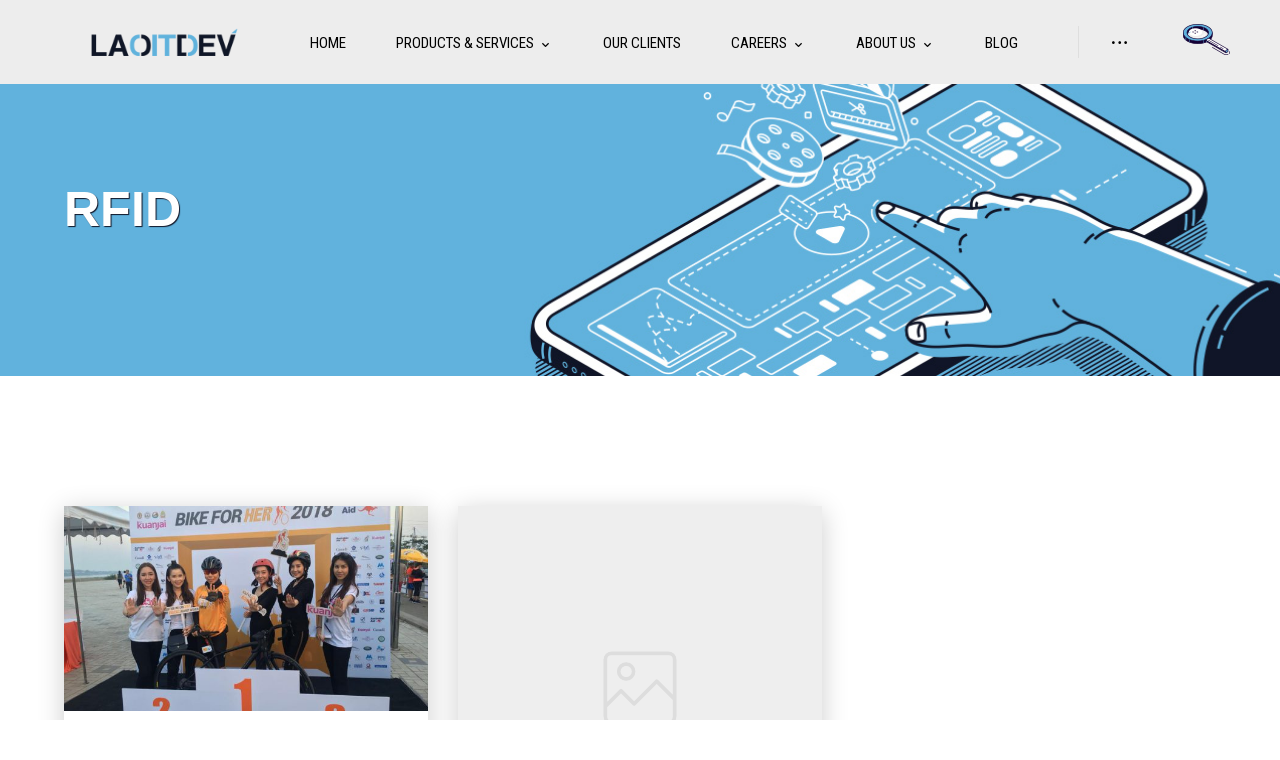

--- FILE ---
content_type: text/html; charset=UTF-8
request_url: https://laoitdev.com/tag/rfid/
body_size: 21954
content:
<!DOCTYPE html><html lang="en-US"><head><meta http-equiv="Content-Type" content="text/html; charset=UTF-8"/><meta name="viewport" content="width=device-width, initial-scale=1.0, minimum-scale=1.0"/><meta name='robots' content='index, follow, max-image-preview:large, max-snippet:-1, max-video-preview:-1' /><title>RFID Archives - Lao IT Dev</title><link rel="canonical" href="https://laoitdev.com/tag/rfid/" /><meta property="og:locale" content="en_US" /><meta property="og:type" content="article" /><meta property="og:title" content="RFID Archives - Lao IT Dev" /><meta property="og:url" content="https://laoitdev.com/tag/rfid/" /><meta property="og:site_name" content="Lao IT Dev" /><meta name="twitter:card" content="summary_large_image" /> <script type="application/ld+json" class="yoast-schema-graph">{"@context":"https://schema.org","@graph":[{"@type":"CollectionPage","@id":"https://laoitdev.com/tag/rfid/","url":"https://laoitdev.com/tag/rfid/","name":"RFID Archives - Lao IT Dev","isPartOf":{"@id":"https://laoitdev.com/#website"},"primaryImageOfPage":{"@id":"https://laoitdev.com/tag/rfid/#primaryimage"},"image":{"@id":"https://laoitdev.com/tag/rfid/#primaryimage"},"thumbnailUrl":"https://laoitdev.com/wp-content/uploads/2018/03/bikeforher4.jpg","breadcrumb":{"@id":"https://laoitdev.com/tag/rfid/#breadcrumb"},"inLanguage":"en-US"},{"@type":"ImageObject","inLanguage":"en-US","@id":"https://laoitdev.com/tag/rfid/#primaryimage","url":"https://laoitdev.com/wp-content/uploads/2018/03/bikeforher4.jpg","contentUrl":"https://laoitdev.com/wp-content/uploads/2018/03/bikeforher4.jpg","width":960,"height":720},{"@type":"BreadcrumbList","@id":"https://laoitdev.com/tag/rfid/#breadcrumb","itemListElement":[{"@type":"ListItem","position":1,"name":"Home","item":"https://laoitdev.com/"},{"@type":"ListItem","position":2,"name":"RFID"}]},{"@type":"WebSite","@id":"https://laoitdev.com/#website","url":"https://laoitdev.com/","name":"Lao IT Dev - Lao ICT Solutions Group","description":"LAOITDEV","publisher":{"@id":"https://laoitdev.com/#organization"},"alternateName":"Domestic and international ICT services, consultants, Mobile app, Web development, application development, Blockchain, AI and Cryptocurrency","potentialAction":[{"@type":"SearchAction","target":{"@type":"EntryPoint","urlTemplate":"https://laoitdev.com/?s={search_term_string}"},"query-input":{"@type":"PropertyValueSpecification","valueRequired":true,"valueName":"search_term_string"}}],"inLanguage":"en-US"},{"@type":"Organization","@id":"https://laoitdev.com/#organization","name":"Lao IT Dev Co., Ltd.","url":"https://laoitdev.com/","logo":{"@type":"ImageObject","inLanguage":"en-US","@id":"https://laoitdev.com/#/schema/logo/image/","url":"https://laoitdev.com/wp-content/uploads/2021/08/Default-feature-image.jpg","contentUrl":"https://laoitdev.com/wp-content/uploads/2021/08/Default-feature-image.jpg","width":800,"height":600,"caption":"Lao IT Dev Co., Ltd."},"image":{"@id":"https://laoitdev.com/#/schema/logo/image/"}}]}</script> <link rel='dns-prefetch' href='//www.googletagmanager.com' /><link rel='dns-prefetch' href='//cdnjs.cloudflare.com' /><link rel='dns-prefetch' href='//fonts.googleapis.com' /><link rel="alternate" type="application/rss+xml" title="Lao IT Dev &raquo; Feed" href="https://laoitdev.com/feed/" /><link rel="alternate" type="application/rss+xml" title="Lao IT Dev &raquo; Comments Feed" href="https://laoitdev.com/comments/feed/" /><link rel="alternate" type="application/rss+xml" title="Lao IT Dev &raquo; RFID Tag Feed" href="https://laoitdev.com/tag/rfid/feed/" /><style id='wp-img-auto-sizes-contain-inline-css' type='text/css'>img:is([sizes=auto i],[sizes^="auto," i]){contain-intrinsic-size:3000px 1500px}
/*# sourceURL=wp-img-auto-sizes-contain-inline-css */</style><style id='wp-emoji-styles-inline-css' type='text/css'>img.wp-smiley, img.emoji {
		display: inline !important;
		border: none !important;
		box-shadow: none !important;
		height: 1em !important;
		width: 1em !important;
		margin: 0 0.07em !important;
		vertical-align: -0.1em !important;
		background: none !important;
		padding: 0 !important;
	}
/*# sourceURL=wp-emoji-styles-inline-css */</style><style id='wp-block-library-inline-css' type='text/css'>:root{--wp-block-synced-color:#7a00df;--wp-block-synced-color--rgb:122,0,223;--wp-bound-block-color:var(--wp-block-synced-color);--wp-editor-canvas-background:#ddd;--wp-admin-theme-color:#007cba;--wp-admin-theme-color--rgb:0,124,186;--wp-admin-theme-color-darker-10:#006ba1;--wp-admin-theme-color-darker-10--rgb:0,107,160.5;--wp-admin-theme-color-darker-20:#005a87;--wp-admin-theme-color-darker-20--rgb:0,90,135;--wp-admin-border-width-focus:2px}@media (min-resolution:192dpi){:root{--wp-admin-border-width-focus:1.5px}}.wp-element-button{cursor:pointer}:root .has-very-light-gray-background-color{background-color:#eee}:root .has-very-dark-gray-background-color{background-color:#313131}:root .has-very-light-gray-color{color:#eee}:root .has-very-dark-gray-color{color:#313131}:root .has-vivid-green-cyan-to-vivid-cyan-blue-gradient-background{background:linear-gradient(135deg,#00d084,#0693e3)}:root .has-purple-crush-gradient-background{background:linear-gradient(135deg,#34e2e4,#4721fb 50%,#ab1dfe)}:root .has-hazy-dawn-gradient-background{background:linear-gradient(135deg,#faaca8,#dad0ec)}:root .has-subdued-olive-gradient-background{background:linear-gradient(135deg,#fafae1,#67a671)}:root .has-atomic-cream-gradient-background{background:linear-gradient(135deg,#fdd79a,#004a59)}:root .has-nightshade-gradient-background{background:linear-gradient(135deg,#330968,#31cdcf)}:root .has-midnight-gradient-background{background:linear-gradient(135deg,#020381,#2874fc)}:root{--wp--preset--font-size--normal:16px;--wp--preset--font-size--huge:42px}.has-regular-font-size{font-size:1em}.has-larger-font-size{font-size:2.625em}.has-normal-font-size{font-size:var(--wp--preset--font-size--normal)}.has-huge-font-size{font-size:var(--wp--preset--font-size--huge)}.has-text-align-center{text-align:center}.has-text-align-left{text-align:left}.has-text-align-right{text-align:right}.has-fit-text{white-space:nowrap!important}#end-resizable-editor-section{display:none}.aligncenter{clear:both}.items-justified-left{justify-content:flex-start}.items-justified-center{justify-content:center}.items-justified-right{justify-content:flex-end}.items-justified-space-between{justify-content:space-between}.screen-reader-text{border:0;clip-path:inset(50%);height:1px;margin:-1px;overflow:hidden;padding:0;position:absolute;width:1px;word-wrap:normal!important}.screen-reader-text:focus{background-color:#ddd;clip-path:none;color:#444;display:block;font-size:1em;height:auto;left:5px;line-height:normal;padding:15px 23px 14px;text-decoration:none;top:5px;width:auto;z-index:100000}html :where(.has-border-color){border-style:solid}html :where([style*=border-top-color]){border-top-style:solid}html :where([style*=border-right-color]){border-right-style:solid}html :where([style*=border-bottom-color]){border-bottom-style:solid}html :where([style*=border-left-color]){border-left-style:solid}html :where([style*=border-width]){border-style:solid}html :where([style*=border-top-width]){border-top-style:solid}html :where([style*=border-right-width]){border-right-style:solid}html :where([style*=border-bottom-width]){border-bottom-style:solid}html :where([style*=border-left-width]){border-left-style:solid}html :where(img[class*=wp-image-]){height:auto;max-width:100%}:where(figure){margin:0 0 1em}html :where(.is-position-sticky){--wp-admin--admin-bar--position-offset:var(--wp-admin--admin-bar--height,0px)}@media screen and (max-width:600px){html :where(.is-position-sticky){--wp-admin--admin-bar--position-offset:0px}}

/*# sourceURL=wp-block-library-inline-css */</style><style id='global-styles-inline-css' type='text/css'>:root{--wp--preset--aspect-ratio--square: 1;--wp--preset--aspect-ratio--4-3: 4/3;--wp--preset--aspect-ratio--3-4: 3/4;--wp--preset--aspect-ratio--3-2: 3/2;--wp--preset--aspect-ratio--2-3: 2/3;--wp--preset--aspect-ratio--16-9: 16/9;--wp--preset--aspect-ratio--9-16: 9/16;--wp--preset--color--black: #000000;--wp--preset--color--cyan-bluish-gray: #abb8c3;--wp--preset--color--white: #ffffff;--wp--preset--color--pale-pink: #f78da7;--wp--preset--color--vivid-red: #cf2e2e;--wp--preset--color--luminous-vivid-orange: #ff6900;--wp--preset--color--luminous-vivid-amber: #fcb900;--wp--preset--color--light-green-cyan: #7bdcb5;--wp--preset--color--vivid-green-cyan: #00d084;--wp--preset--color--pale-cyan-blue: #8ed1fc;--wp--preset--color--vivid-cyan-blue: #0693e3;--wp--preset--color--vivid-purple: #9b51e0;--wp--preset--gradient--vivid-cyan-blue-to-vivid-purple: linear-gradient(135deg,rgb(6,147,227) 0%,rgb(155,81,224) 100%);--wp--preset--gradient--light-green-cyan-to-vivid-green-cyan: linear-gradient(135deg,rgb(122,220,180) 0%,rgb(0,208,130) 100%);--wp--preset--gradient--luminous-vivid-amber-to-luminous-vivid-orange: linear-gradient(135deg,rgb(252,185,0) 0%,rgb(255,105,0) 100%);--wp--preset--gradient--luminous-vivid-orange-to-vivid-red: linear-gradient(135deg,rgb(255,105,0) 0%,rgb(207,46,46) 100%);--wp--preset--gradient--very-light-gray-to-cyan-bluish-gray: linear-gradient(135deg,rgb(238,238,238) 0%,rgb(169,184,195) 100%);--wp--preset--gradient--cool-to-warm-spectrum: linear-gradient(135deg,rgb(74,234,220) 0%,rgb(151,120,209) 20%,rgb(207,42,186) 40%,rgb(238,44,130) 60%,rgb(251,105,98) 80%,rgb(254,248,76) 100%);--wp--preset--gradient--blush-light-purple: linear-gradient(135deg,rgb(255,206,236) 0%,rgb(152,150,240) 100%);--wp--preset--gradient--blush-bordeaux: linear-gradient(135deg,rgb(254,205,165) 0%,rgb(254,45,45) 50%,rgb(107,0,62) 100%);--wp--preset--gradient--luminous-dusk: linear-gradient(135deg,rgb(255,203,112) 0%,rgb(199,81,192) 50%,rgb(65,88,208) 100%);--wp--preset--gradient--pale-ocean: linear-gradient(135deg,rgb(255,245,203) 0%,rgb(182,227,212) 50%,rgb(51,167,181) 100%);--wp--preset--gradient--electric-grass: linear-gradient(135deg,rgb(202,248,128) 0%,rgb(113,206,126) 100%);--wp--preset--gradient--midnight: linear-gradient(135deg,rgb(2,3,129) 0%,rgb(40,116,252) 100%);--wp--preset--font-size--small: 13px;--wp--preset--font-size--medium: 20px;--wp--preset--font-size--large: 36px;--wp--preset--font-size--x-large: 42px;--wp--preset--spacing--20: 0.44rem;--wp--preset--spacing--30: 0.67rem;--wp--preset--spacing--40: 1rem;--wp--preset--spacing--50: 1.5rem;--wp--preset--spacing--60: 2.25rem;--wp--preset--spacing--70: 3.38rem;--wp--preset--spacing--80: 5.06rem;--wp--preset--shadow--natural: 6px 6px 9px rgba(0, 0, 0, 0.2);--wp--preset--shadow--deep: 12px 12px 50px rgba(0, 0, 0, 0.4);--wp--preset--shadow--sharp: 6px 6px 0px rgba(0, 0, 0, 0.2);--wp--preset--shadow--outlined: 6px 6px 0px -3px rgb(255, 255, 255), 6px 6px rgb(0, 0, 0);--wp--preset--shadow--crisp: 6px 6px 0px rgb(0, 0, 0);}:where(.is-layout-flex){gap: 0.5em;}:where(.is-layout-grid){gap: 0.5em;}body .is-layout-flex{display: flex;}.is-layout-flex{flex-wrap: wrap;align-items: center;}.is-layout-flex > :is(*, div){margin: 0;}body .is-layout-grid{display: grid;}.is-layout-grid > :is(*, div){margin: 0;}:where(.wp-block-columns.is-layout-flex){gap: 2em;}:where(.wp-block-columns.is-layout-grid){gap: 2em;}:where(.wp-block-post-template.is-layout-flex){gap: 1.25em;}:where(.wp-block-post-template.is-layout-grid){gap: 1.25em;}.has-black-color{color: var(--wp--preset--color--black) !important;}.has-cyan-bluish-gray-color{color: var(--wp--preset--color--cyan-bluish-gray) !important;}.has-white-color{color: var(--wp--preset--color--white) !important;}.has-pale-pink-color{color: var(--wp--preset--color--pale-pink) !important;}.has-vivid-red-color{color: var(--wp--preset--color--vivid-red) !important;}.has-luminous-vivid-orange-color{color: var(--wp--preset--color--luminous-vivid-orange) !important;}.has-luminous-vivid-amber-color{color: var(--wp--preset--color--luminous-vivid-amber) !important;}.has-light-green-cyan-color{color: var(--wp--preset--color--light-green-cyan) !important;}.has-vivid-green-cyan-color{color: var(--wp--preset--color--vivid-green-cyan) !important;}.has-pale-cyan-blue-color{color: var(--wp--preset--color--pale-cyan-blue) !important;}.has-vivid-cyan-blue-color{color: var(--wp--preset--color--vivid-cyan-blue) !important;}.has-vivid-purple-color{color: var(--wp--preset--color--vivid-purple) !important;}.has-black-background-color{background-color: var(--wp--preset--color--black) !important;}.has-cyan-bluish-gray-background-color{background-color: var(--wp--preset--color--cyan-bluish-gray) !important;}.has-white-background-color{background-color: var(--wp--preset--color--white) !important;}.has-pale-pink-background-color{background-color: var(--wp--preset--color--pale-pink) !important;}.has-vivid-red-background-color{background-color: var(--wp--preset--color--vivid-red) !important;}.has-luminous-vivid-orange-background-color{background-color: var(--wp--preset--color--luminous-vivid-orange) !important;}.has-luminous-vivid-amber-background-color{background-color: var(--wp--preset--color--luminous-vivid-amber) !important;}.has-light-green-cyan-background-color{background-color: var(--wp--preset--color--light-green-cyan) !important;}.has-vivid-green-cyan-background-color{background-color: var(--wp--preset--color--vivid-green-cyan) !important;}.has-pale-cyan-blue-background-color{background-color: var(--wp--preset--color--pale-cyan-blue) !important;}.has-vivid-cyan-blue-background-color{background-color: var(--wp--preset--color--vivid-cyan-blue) !important;}.has-vivid-purple-background-color{background-color: var(--wp--preset--color--vivid-purple) !important;}.has-black-border-color{border-color: var(--wp--preset--color--black) !important;}.has-cyan-bluish-gray-border-color{border-color: var(--wp--preset--color--cyan-bluish-gray) !important;}.has-white-border-color{border-color: var(--wp--preset--color--white) !important;}.has-pale-pink-border-color{border-color: var(--wp--preset--color--pale-pink) !important;}.has-vivid-red-border-color{border-color: var(--wp--preset--color--vivid-red) !important;}.has-luminous-vivid-orange-border-color{border-color: var(--wp--preset--color--luminous-vivid-orange) !important;}.has-luminous-vivid-amber-border-color{border-color: var(--wp--preset--color--luminous-vivid-amber) !important;}.has-light-green-cyan-border-color{border-color: var(--wp--preset--color--light-green-cyan) !important;}.has-vivid-green-cyan-border-color{border-color: var(--wp--preset--color--vivid-green-cyan) !important;}.has-pale-cyan-blue-border-color{border-color: var(--wp--preset--color--pale-cyan-blue) !important;}.has-vivid-cyan-blue-border-color{border-color: var(--wp--preset--color--vivid-cyan-blue) !important;}.has-vivid-purple-border-color{border-color: var(--wp--preset--color--vivid-purple) !important;}.has-vivid-cyan-blue-to-vivid-purple-gradient-background{background: var(--wp--preset--gradient--vivid-cyan-blue-to-vivid-purple) !important;}.has-light-green-cyan-to-vivid-green-cyan-gradient-background{background: var(--wp--preset--gradient--light-green-cyan-to-vivid-green-cyan) !important;}.has-luminous-vivid-amber-to-luminous-vivid-orange-gradient-background{background: var(--wp--preset--gradient--luminous-vivid-amber-to-luminous-vivid-orange) !important;}.has-luminous-vivid-orange-to-vivid-red-gradient-background{background: var(--wp--preset--gradient--luminous-vivid-orange-to-vivid-red) !important;}.has-very-light-gray-to-cyan-bluish-gray-gradient-background{background: var(--wp--preset--gradient--very-light-gray-to-cyan-bluish-gray) !important;}.has-cool-to-warm-spectrum-gradient-background{background: var(--wp--preset--gradient--cool-to-warm-spectrum) !important;}.has-blush-light-purple-gradient-background{background: var(--wp--preset--gradient--blush-light-purple) !important;}.has-blush-bordeaux-gradient-background{background: var(--wp--preset--gradient--blush-bordeaux) !important;}.has-luminous-dusk-gradient-background{background: var(--wp--preset--gradient--luminous-dusk) !important;}.has-pale-ocean-gradient-background{background: var(--wp--preset--gradient--pale-ocean) !important;}.has-electric-grass-gradient-background{background: var(--wp--preset--gradient--electric-grass) !important;}.has-midnight-gradient-background{background: var(--wp--preset--gradient--midnight) !important;}.has-small-font-size{font-size: var(--wp--preset--font-size--small) !important;}.has-medium-font-size{font-size: var(--wp--preset--font-size--medium) !important;}.has-large-font-size{font-size: var(--wp--preset--font-size--large) !important;}.has-x-large-font-size{font-size: var(--wp--preset--font-size--x-large) !important;}
/*# sourceURL=global-styles-inline-css */</style><style id='classic-theme-styles-inline-css' type='text/css'>/*! This file is auto-generated */
.wp-block-button__link{color:#fff;background-color:#32373c;border-radius:9999px;box-shadow:none;text-decoration:none;padding:calc(.667em + 2px) calc(1.333em + 2px);font-size:1.125em}.wp-block-file__button{background:#32373c;color:#fff;text-decoration:none}
/*# sourceURL=/wp-includes/css/classic-themes.min.css */</style><link rel='stylesheet' id='cz-icons-pack-css' href='https://laoitdev.com/wp-content/cache/autoptimize/autoptimize_single_a1ffbb4f55d8b8dc05e4de164c599229.php?ver=4.9.10' type='text/css' media='all' /><link rel='stylesheet' id='lao_fonts-css' href='https://laoitdev.com/wp-content/cache/autoptimize/autoptimize_single_f1ff67cc9ed23e5ba3bfbd219013ba78.php?ver=6.9' type='text/css' media='all' /><link rel='stylesheet' id='load-fa-css' href='https://cdnjs.cloudflare.com/ajax/libs/font-awesome/5.13.0/css/all.min.css?ver=6.9' type='text/css' media='all' /><link rel='stylesheet' id='trp-language-switcher-style-css' href='https://laoitdev.com/wp-content/cache/autoptimize/autoptimize_single_7110f4370e82d9c7cecf884012037fb4.php?ver=3.0.6' type='text/css' media='all' /><link rel='stylesheet' id='trp-opposite-language-css' href='https://laoitdev.com/wp-content/cache/autoptimize/autoptimize_single_2b0ee4280cdb3ad7f3c87f1e451c76b4.php?ver=1.0.0' type='text/css' media='all' /><link rel='stylesheet' id='Home Of Dev-css' href='https://laoitdev.com/wp-content/cache/autoptimize/autoptimize_single_2c4cdee30bfce7ec87447d9fa3aec1d8.php?ver=4.1.0' type='text/css' media='all' /><link rel='stylesheet' id='google-font-roboto-condensed-css' href='https://fonts.googleapis.com/css?family=Roboto+Condensed%3A300%2C400%2C700&#038;ver=4.9.10' type='text/css' media='all' /><link rel='stylesheet' id='google-font-ibm-plex-sans-noto-sans-lao-important-css' href='https://fonts.googleapis.com/css?family=IBM+Plex+Sans%2C+Noto+Sans+Lao+%21important%3A300%2C400%2C700&#038;ver=4.9.10' type='text/css' media='all' /><link rel='stylesheet' id='google-font-ibm-plex-sans-css' href='https://fonts.googleapis.com/css?family=IBM+Plex+Sans%3A300%2C400%2C700&#038;ver=4.9.10' type='text/css' media='all' /><link rel='stylesheet' id='google-font-open-sans-css' href='https://fonts.googleapis.com/css?family=Open+Sans%3A300%2C400%2C700&#038;ver=4.9.10' type='text/css' media='all' /><link rel='stylesheet' id='codevz-plus-share-css' href='https://laoitdev.com/wp-content/cache/autoptimize/autoptimize_single_9b4875908f00aa83682400eedb55274d.php?ver=4.9.10' type='text/css' media='all' /><link rel='stylesheet' id='codevz-plus-css' href='https://laoitdev.com/wp-content/cache/autoptimize/autoptimize_single_6b7ca3fabc44a74462a554d45ebf19e7.php?ver=4.9.10' type='text/css' media='all' /><link rel='stylesheet' id='codevz-plus-tablet-css' href='https://laoitdev.com/wp-content/cache/autoptimize/autoptimize_single_99bff248942ea5eb5599846bef57ff54.php?ver=4.9.10' type='text/css' media='screen and (max-width: 768px)' /><link rel='stylesheet' id='codevz-plus-mobile-css' href='https://laoitdev.com/wp-content/cache/autoptimize/autoptimize_single_5c771be5c6b4ebff8bfd35c17b312095.php?ver=4.9.10' type='text/css' media='screen and (max-width: 480px)' /><link rel='stylesheet' id='xtra-elementor-front-css' href='https://laoitdev.com/wp-content/cache/autoptimize/autoptimize_single_3d154392d7587b6e2c29f01be565ca3b.php?ver=4.9.10' type='text/css' media='all' /><link rel='stylesheet' id='font-awesome-shims-css' href='https://laoitdev.com/wp-content/plugins/codevz-plus/admin/assets/css/font-awesome/css/v4-shims.min.css?ver=6.4.2' type='text/css' media='all' /><link rel='stylesheet' id='font-awesome-css' href='https://laoitdev.com/wp-content/plugins/codevz-plus/admin/assets/css/font-awesome/css/all.min.css?ver=6.4.2' type='text/css' media='all' /> <script type="text/javascript" src="https://laoitdev.com/wp-includes/js/jquery/jquery.min.js?ver=3.7.1" id="jquery-core-js"></script> <script defer type="text/javascript" src="https://laoitdev.com/wp-includes/js/jquery/jquery-migrate.min.js?ver=3.4.1" id="jquery-migrate-js"></script> 
 <script defer type="text/javascript" src="https://www.googletagmanager.com/gtag/js?id=GT-K5LBG39" id="google_gtagjs-js"></script> <script defer id="google_gtagjs-js-after" src="[data-uri]"></script> <script defer src="data:text/javascript;base64,"></script><link rel="https://api.w.org/" href="https://laoitdev.com/wp-json/" /><link rel="alternate" title="JSON" type="application/json" href="https://laoitdev.com/wp-json/wp/v2/tags/74" /><link rel="EditURI" type="application/rsd+xml" title="RSD" href="https://laoitdev.com/xmlrpc.php?rsd" /><meta name="generator" content="WordPress 6.9" /><meta name="format-detection" content="telephone=no"><meta name="generator" content="Site Kit by Google 1.168.0" /><link rel="alternate" hreflang="en-US" href="https://laoitdev.com/tag/rfid/"/><link rel="alternate" hreflang="lo" href="https://laoitdev.com/lao/tag/rfid/"/><link rel="alternate" hreflang="en" href="https://laoitdev.com/tag/rfid/"/><meta name="generator" content="Powered by WPBakery Page Builder - drag and drop page builder for WordPress."/><meta name="generator" content="Powered by Slider Revolution 6.7.40 - responsive, Mobile-Friendly Slider Plugin for WordPress with comfortable drag and drop interface." /><link rel="icon" href="https://laoitdev.com/wp-content/uploads/2020/12/lao-it-dev-favicon.png" sizes="32x32" /><link rel="icon" href="https://laoitdev.com/wp-content/uploads/2020/12/lao-it-dev-favicon.png" sizes="192x192" /><link rel="apple-touch-icon" href="https://laoitdev.com/wp-content/uploads/2020/12/lao-it-dev-favicon.png" /><meta name="msapplication-TileImage" content="https://laoitdev.com/wp-content/uploads/2020/12/lao-it-dev-favicon.png" /><style id="xtra-inline-css" data-noptimize>.admin-bar .cz_fixed_top_border{top:32px}.admin-bar i.offcanvas-close {top: 32px}.admin-bar .offcanvas_area, .admin-bar .hidden_top_bar{margin-top: 32px}.admin-bar .header_5,.admin-bar .onSticky{top: 32px}@media screen and (max-width:768px) {.admin-bar .header_5,.admin-bar .onSticky,.admin-bar .cz_fixed_top_border,.admin-bar i.offcanvas-close {top: 46px}.admin-bar .onSticky {top: 0}.admin-bar .offcanvas_area,.admin-bar .offcanvas_area,.admin-bar .hidden_top_bar{margin-top:46px;height:calc(100% - 46px);}}.row,section.elementor-section.elementor-section-boxed>.elementor-container{width: 1500px}.inner_layout .e-con {--content-width: min(100%, 1500px)}

/* Theme color */a:hover, .sf-menu > .cz.current_menu > a, .sf-menu > .cz .cz.current_menu > a,.sf-menu > .current-menu-parent > a,.comment-text .star-rating span {color: #61b2dc} 
form button, .button, #edd-purchase-button, .edd-submit, .edd-submit.button.blue, .edd-submit.button.blue:hover, .edd-submit.button.blue:focus, [type=submit].edd-submit, .sf-menu > .cz > a:before,.sf-menu > .cz > a:before,
.post-password-form input[type="submit"], .wpcf7-submit, .submit_user, 
#commentform #submit, .commentlist li.bypostauthor > .comment-body:after,.commentlist li.comment-author-admin > .comment-body:after, 
 .pagination .current, .pagination > b, .pagination a:hover, .page-numbers .current, .page-numbers a:hover, .pagination .next:hover, 
.pagination .prev:hover, input[type=submit], .sticky:before, .commentlist li.comment-author-admin .fn,
input[type=submit],input[type=button],.cz_header_button,.cz_default_portfolio a,
.cz_readmore, .more-link, a.cz_btn, .cz_highlight_1:after, div.cz_btn  {background-color: #61b2dc}
.cs_load_more_doing, div.wpcf7 .wpcf7-form .ajax-loader {border-right-color: #61b2dc}
input:focus,textarea:focus,select:focus {border-color: #61b2dc !important}
::selection {background-color: #61b2dc;color: #fff}
::-moz-selection {background-color: #61b2dc;color: #fff}

/* Dynamic  */form button,.comment-form button,a.cz_btn,div.cz_btn,a.cz_btn_half_to_fill:before,a.cz_btn_half_to_fill_v:before,a.cz_btn_half_to_fill:after,a.cz_btn_half_to_fill_v:after,a.cz_btn_unroll_v:before, a.cz_btn_unroll_h:before,a.cz_btn_fill_up:before,a.cz_btn_fill_down:before,a.cz_btn_fill_left:before,a.cz_btn_fill_right:before,.wpcf7-submit,input[type=submit],input[type=button],.button,.cz_header_button,.woocommerce a.button,.woocommerce input.button,.woocommerce #respond input#submit.alt,.woocommerce a.button.alt,.woocommerce button.button.alt,.woocommerce input.button.alt,.woocommerce #respond input#submit, .woocommerce a.button, .woocommerce button.button, .woocommerce input.button, #edd-purchase-button, .edd-submit, [type=submit].edd-submit, .edd-submit.button.blue,.woocommerce #payment #place_order, .woocommerce-page #payment #place_order,.woocommerce button.button:disabled, .woocommerce button.button:disabled[disabled], .woocommerce a.button.wc-forward,.wp-block-search .wp-block-search__button,.woocommerce-message a.restore-item.button{color:#ededed;background-color:#101527;padding-top:15px;padding-bottom:15px;border-radius:0px}form button:hover,.comment-form button:hover,a.cz_btn:hover,div.cz_btn:hover,a.cz_btn_half_to_fill:hover:before, a.cz_btn_half_to_fill_v:hover:before,a.cz_btn_half_to_fill:hover:after, a.cz_btn_half_to_fill_v:hover:after,a.cz_btn_unroll_v:after, a.cz_btn_unroll_h:after,a.cz_btn_fill_up:after,a.cz_btn_fill_down:after,a.cz_btn_fill_left:after,a.cz_btn_fill_right:after,.wpcf7-submit:hover,input[type=submit]:hover,input[type=button]:hover,.button:hover,.cz_header_button:hover,.woocommerce a.button:hover,.woocommerce input.button:hover,.woocommerce #respond input#submit.alt:hover,.woocommerce a.button.alt:hover,.woocommerce button.button.alt:hover,.woocommerce input.button.alt:hover,.woocommerce #respond input#submit:hover, .woocommerce a.button:hover, .woocommerce button.button:hover, .woocommerce input.button:hover, #edd-purchase-button:hover, .edd-submit:hover, [type=submit].edd-submit:hover, .edd-submit.button.blue:hover, .edd-submit.button.blue:focus,.woocommerce #payment #place_order:hover, .woocommerce-page #payment #place_order:hover,.woocommerce div.product form.cart .button:hover,.woocommerce button.button:disabled:hover, .woocommerce button.button:disabled[disabled]:hover, .woocommerce a.button.wc-forward:hover,.wp-block-search .wp-block-search__button:hover,.woocommerce-message a.restore-item.button:hover{box-shadow:15px 15px 0px 0px #ededed}.widget{border-style:solid;border-width:2px;border-color:#61b2dc;border-radius:0px}.widget > .codevz-widget-title, .sidebar_inner .widget_block > div > div > h2{border-style:solid;border-bottom-width:2px;border-color:rgba(97,178,220,0.2)}input,textarea,select,.qty,.woocommerce-input-wrapper .select2-selection--single,#add_payment_method table.cart td.actions .coupon .input-text, .woocommerce-cart table.cart td.actions .coupon .input-text, .woocommerce-checkout table.cart td.actions .coupon .input-text{border-style:solid;border-width:2px;border-color:rgba(97,178,220,0.42);border-radius:0px}.elms_row .cz_social a, .fixed_side .cz_social a, #xtra-social-popup [class*="xtra-social-type-"] a{color:#ffffff;font-size:16px;border-style:solid;border-radius:4px}.header_1{background-size:cover;background-color:transparent;background-image:linear-gradient(90deg,rgba(0,0,0,0.54),rgba(0,0,0,0.2)),url(https://laoitdev.com/wp-content/uploads/2018/01/header_bg.jpg);padding-bottom:30px}.header_1 .row{width:90%}#menu_header_1 > .cz > a{font-size:16px;color:#ffffff;font-weight:400;text-transform:uppercase;padding:2px 10px;margin-right:12px;margin-left:12px}#menu_header_1 > .cz > a:hover,#menu_header_1 > .cz:hover > a,#menu_header_1 > .cz.current_menu > a,#menu_header_1 > .current-menu-parent > a{color:#61b2dc}#menu_header_1 > .cz > a:before{width:20px;height:2px;bottom:-2px;left:11px}#menu_header_1 .cz .sub-menu:not(.cz_megamenu_inner_ul),#menu_header_1 .cz_megamenu_inner_ul .cz_megamenu_inner_ul{background-color:#61b2dc;padding-top:0px;padding-bottom:0px;margin:2px 8px 8px 43px;border-style:solid;border-width:0px;border-radius:0px}#menu_header_1 .cz .cz a{font-size:15px;font-weight:400;padding-top:13px;padding-bottom:13px;margin:4px}#menu_header_1 .cz .cz a:hover,#menu_header_1 .cz .cz:hover > a,#menu_header_1 .cz .cz.current_menu > a,#menu_header_1 .cz .current_menu > .current_menu{color:#ffffff;background-color:#222222}.header_2{background-position:center top;background-size:cover;background-color:#ededed}#menu_header_2 > .cz > a{font-size:15px;color:#000000;font-family:'Roboto Condensed';font-weight:500;text-transform:uppercase;padding:0px 10px}#menu_header_2 > .cz > a:hover,#menu_header_2 > .cz:hover > a,#menu_header_2 > .cz.current_menu > a,#menu_header_2 > .current-menu-parent > a{color:#61b2dc}#menu_header_2 > .cz > a:before{width:100%;height:7px;bottom:-26px;left:0px}.rtl #menu_header_2 > .cz > a:before{left:auto;right:11px}#menu_header_2 .cz .sub-menu:not(.cz_megamenu_inner_ul),#menu_header_2 .cz_megamenu_inner_ul .cz_megamenu_inner_ul{text-transform:uppercase;background-color:#ededed;padding-top:0px;padding-bottom:0px;margin-top:25px;margin-right:8px;margin-left:20px;border-style:solid;border-width:0px;border-radius:0px}.rtl #menu_header_2 .cz .sub-menu:not(.cz_megamenu_inner_ul),.rtl #menu_header_2 .cz_megamenu_inner_ul .cz_megamenu_inner_ul{margin-right:43px;margin-left:8px}#menu_header_2 .cz .cz a{font-size:15px;color:#888888;font-family:'Roboto Condensed';padding-top:13px;padding-bottom:13px;margin:4px}#menu_header_2 .cz .cz a:hover,#menu_header_2 .cz .cz:hover > a,#menu_header_2 .cz .cz.current_menu > a,#menu_header_2 .cz .current_menu > .current_menu{color:#61b2dc;text-decoration:underline}.header_4{background-color:#ededed;border-style:solid;border-width:0 0 1px;border-color:rgba(0,0,0,0.12)}#menu_header_4{background-color:#101527}#menu_header_4 > .cz > a{color:#ededed}#menu_header_4 > .cz > a:hover,#menu_header_4 > .cz:hover > a,#menu_header_4 > .cz.current_menu > a,#menu_header_4 > .current-menu-parent > a{color:#ededed;background-color:#61b2dc}#menu_header_4 .cz .cz a{color:#ededed}#menu_header_4 .cz .cz a:hover,#menu_header_4 .cz .cz:hover > a,#menu_header_4 .cz .cz.current_menu > a,#menu_header_4 .cz .current_menu > .current_menu{background-color:rgba(255,255,255,0.6)}.page_title,.header_onthe_cover .page_title{background-repeat:no-repeat;background-position:right center;background-size:cover;background-image:url(https://laoitdev.com/wp-content/uploads/2021/02/blog-head-1.jpg),linear-gradient(90deg,#61b2dc,#61b2dc);height:252px;border-style:none;border-color:#61b2dc}.page_title .section_title{font-size:50px;color:#ffffff;font-family:' IBM Plex Sans, Noto Sans Lao !important';padding-right:300px;margin-top:-36px;text-shadow:1px 1px 1px #101527}.breadcrumbs a,.breadcrumbs i{color:#bebdbd}body, body.rtl, .rtl form{color:#222222}body h1{font-size:100px}body h2{font-size:100px;letter-spacing:3px}body h3{font-size:24px}body h4{font-size:21px}p{font-size:20px}.footer_1{background-color:#ededed}.cz_middle_footer{background-color:#101527}.footer_widget{padding:0px}.cz_middle_footer a{color:#ffffff;line-height: 2}.cz_middle_footer a:hover{color:rgba(97,178,220,0.7)}.footer_2{background-color:#61b2dc}.footer_2 .row{background-color:#ededed;border-style:none;border-top-width:1px}i.backtotop{color:#000000;background-color:#61b2dc;font-size:13px;border-style:solid;border-radius:48px}.footer_widget > .codevz-widget-title, footer .widget_block > div > div > h2{font-size:24px;font-weight:700;border-style:solid;border-width:0 0 2px;border-color:rgba(0,0,0,0.1)}.woocommerce ul.products li.product a img{border-style:none;border-width:1px;border-color:rgba(0,0,0,0.08);border-radius:0px}.woocommerce ul.products li.product .woocommerce-loop-category__title, .woocommerce ul.products li.product .woocommerce-loop-product__title, .woocommerce ul.products li.product h3,.woocommerce.woo-template-2 ul.products li.product .woocommerce-loop-category__title, .woocommerce.woo-template-2 ul.products li.product .woocommerce-loop-product__title, .woocommerce.woo-template-2 ul.products li.product h3{font-size:24px;color:#222222;font-weight:700;letter-spacing:1px;padding-top:15px;margin-top:-10px;margin-bottom:25px;border-style:solid;border-top-width:2px;border-color:#61b2dc}.woocommerce ul.products li.product .star-rating{display:none}.woocommerce ul.products li.product .button.add_to_cart_button, .woocommerce ul.products li.product .button[class*="product_type_"]{font-size:12px;color:#222222;background-color:#ffffff;margin-top:-20px;border-style:solid;border-width:2px;border-color:#61b2dc;border-radius:0px;position:relative}.woocommerce span.onsale, .woocommerce ul.products li.product .onsale,.woocommerce.single span.onsale, .woocommerce.single ul.products li.product .onsale{font-size:11px;color:#61b2dc;background-color:rgba(34,34,34,0.71);top:10px;left:10px}.woocommerce ul.products li.product .price{color:rgba(34,34,34,0.85);background-color:#61b2dc;border-radius:0px;top:0px;right:0px}.woocommerce .woocommerce-product-rating .star-rating{color:#61b2dc}.woocommerce div.product .summary > p.price, .woocommerce div.product .summary > span.price{font-size:30px;color:rgba(0,0,0,0.7)}.tagcloud a, .widget .tagcloud a, .cz_post_cat a, .cz_post_views a{color:#222222;border-style:solid;border-width:0px 0px 2px;border-color:#61b2dc;border-radius:0px}.tagcloud a:hover, .widget .tagcloud a:hover, .cz_post_cat a:hover, .cz_post_views a:hover{background-color:#61b2dc;border-style:solid;border-color:#61b2dc}.pagination a, .pagination > b, .pagination span, .page-numbers a, .page-numbers span, .woocommerce nav.woocommerce-pagination ul li a, .woocommerce nav.woocommerce-pagination ul li span{color:rgba(0,0,0,0.6);margin-right:2px;margin-left:2px;border-style:solid;border-width:2px;border-color:#61b2dc;border-radius:0px}#menu_header_1 .sub-menu .sub-menu:not(.cz_megamenu_inner_ul){margin-top:0px;margin-right:12px;margin-left:12px}#menu_header_2 .sub-menu .sub-menu:not(.cz_megamenu_inner_ul){margin-top:0px;margin-right:11px;margin-left:11px}.rtl #menu_header_2 .sub-menu .sub-menu:not(.cz_megamenu_inner_ul){margin:0}.page_title .row{padding-top:80px;padding-bottom:80px}.cz-cpt-post .cz_readmore, .cz-cpt-post .more-link{color:rgba(0,0,0,0.6);font-weight:700;padding-top:5px;padding-bottom:7px;border-style:solid;border-width:2px;border-color:#61b2dc;border-radius:0px}.cz-cpt-post .cz_readmore:hover, .cz-cpt-post .more-link:hover{color:#222222;background-color:#ffffff}.cz-cpt-post .cz_readmore i, .cz-cpt-post .more-link i{color:rgba(0,0,0,0.5)}.woocommerce ul.products li.product .button.add_to_cart_button:hover, .woocommerce ul.products li.product .button[class*="product_type_"]:hover{color:#222222;background-color:#61b2dc}.woocommerce div.product div.images img{border-style:solid;border-width:2px;border-color:#61b2dc}h1,h2,h3,h4,h5,h6{color:#61b2dc;font-family:'IBM Plex Sans'}.cz-cpt-post .cz_post_image, .cz-cpt-post .cz_post_svg{border-style:solid;border-bottom-width:5px;border-color:#61b2dc;border-radius:0px}.woocommerce ul.products li.product .woocommerce-loop-product__link{border-style:solid;border-width:2px;border-color:#61b2dc;border-radius:0px}.cz-cpt-post article .cz_post_icon{font-size:16px;background-color:#61b2dc;padding:15px;border-radius:0px}.footer_widget > .codevz-widget-title:before, footer .widget_block > div > div > h2:before{background-color:#61b2dc;width:50px;height:1px;bottom:-1px}.widget > .codevz-widget-title:before, .sidebar_inner .widget_block > div > div > h2:before{background-color:#61b2dc;width:50px;height:2px;bottom:-2px}.cz-cpt-post .cz_default_loop .cz_post_title h3{font-size:28px}.pagination .current, .pagination > b, .pagination a:hover, .page-numbers .current, .page-numbers a:hover, .pagination .next:hover, .pagination .prev:hover, .woocommerce nav.woocommerce-pagination ul li a:focus, .woocommerce nav.woocommerce-pagination ul li a:hover, .woocommerce nav.woocommerce-pagination ul li span.current{color:#222222}.single_con .cz_single_fi img{border-style:solid;border-bottom-width:5px;border-color:#61b2dc}.next_prev h4{font-size:20px;color:#222222}.next_prev .previous i,.next_prev .next i{color:#ededed;background-color:#101527;border-style:none;border-width:2px;border-color:#61b2dc;border-radius:0px}.next_prev .previous:hover i,.next_prev .next:hover i{background-color:#61b2dc}.next_prev{padding-top:50px;padding-bottom:50px}#comments > h3,.content.cz_related_posts > h4,.content.cz_author_box > h4,.related.products > h2,.upsells.products > h2,.up-sells.products > h2,.up-sells.products > h2,.woocommerce-page .cart-collaterals .cart_totals > h2,.woocommerce-page #customer_details > div:first-child > div:first-child > h3:first-child,.woocommerce-page .codevz-checkout-details > h3,.woocommerce-page .woocommerce-order-details > h2,.woocommerce-page .woocommerce-customer-details > h2,.woocommerce-page .cart-collaterals .cross-sells > h2{font-size:22px;margin-top:20px;margin-bottom:30px;border-style:solid;border-bottom-width:2px;border-color:#61b2dc}.cz_related_posts .cz_related_post .cz_post_image{border-style:solid;border-bottom-width:5px;border-color:#61b2dc}.cz_related_posts .cz_related_post h3{font-size:24px}.xtra-comments,.content.cz_related_posts,.cz_author_box,.related.products,.upsells.products,.up-sells.products,.woocommerce-page .cart-collaterals .cart_totals,.woocommerce-page #customer_details,.woocommerce-page .codevz-checkout-details,.woocommerce-page .woocommerce-order-details,.woocommerce-page .woocommerce-customer-details,.woocommerce-page .cart-collaterals .cross-sells,.woocommerce-account .cz_post_content > .woocommerce{padding-top:10px;padding-bottom:10px;border-style:none;border-width:2px;border-color:#61b2dc}.xtra-comments .commentlist li article{border-style:solid;border-width:2px;border-color:rgba(97,178,220,0.3);border-radius:0px}.next_prev h4 small{font-size:14px;color:rgba(0,0,0,0.5)}div.xtra-share{border-style:solid;border-width:2px;border-color:#61b2dc;border-radius:0px}div.xtra-share a:hover{color:#ffffff}.single_con .tagcloud a:first-child, .single_con .cz_post_cat a:first-child, .cz_post_views a:first-child{color:#ffffff;background-color:#61b2dc}.products .product .xtra-product-icons{border-radius:0px}.products .product .xtra-add-to-wishlist:hover{color:#ffffff;background-color:#222222}.products .product .xtra-product-quick-view:hover{color:#ffffff;background-color:#222222}.woocommerce div.product form.cart .button{color:rgba(0,0,0,0.7);font-weight:500;padding:12px 20px;border-style:solid;border-width:2px;border-color:#61b2dc}.woocommerce div.product form.cart .button:hover{color:#000000;background-color:#ffffff}.woocommerce .cart .xtra-product-icons-wishlist{color:rgba(0,0,0,0.7);border-style:solid;border-width:2px;border-color:#61b2dc;border-radius:0px}.woocommerce .cart .xtra-product-icons-wishlist:hover{background-color:#ffffff}.woocommerce div.product .woocommerce-tabs ul.tabs li{background-color:rgba(97,178,220,0.2);margin-right:4px;border-style:solid;border-width:2px;border-color:#61b2dc}.rtl.woocommerce div.product .woocommerce-tabs ul.tabs li{margin-right:0;margin-left:4px}.woocommerce div.product .woocommerce-tabs .panel{margin-top:-2px;border-style:solid;border-width:2px;border-color:#61b2dc;border-radius:0px}.cz-cpt-post .cz_default_loop .cz_post_excerpt{color:rgba(0,0,0,0.6)}.cz-cpt-post .cz_readmore:hover i, .cz-cpt-post .more-link:hover i{color:#000000}.cz-cpt-portfolio article .cz_post_icon{font-size:32px;color:#000000;background-color:transparent;padding:10px;position:absolute;top:auto;right:0px;bottom:0px;left:auto}.rtl.cz-cpt-portfolio article .cz_post_icon{left:50px;right:auto}.cz-cpt-portfolio .cz_default_loop .cz_post_image, .cz-cpt-portfolio .cz_post_svg{background-color:#61b2dc}.cz-cpt-portfolio .cz_default_loop .cz_post_title h3{font-size:28px;color:#000000}.cz-cpt-portfolio .cz_default_loop .cz_post_meta{display:none}.cz-cpt-post .cz_default_loop > div{border-style:solid}.products .product .xtra-add-to-wishlist{color:#222222}.products .product .xtra-product-quick-view{color:#222222}[class*="cz_tooltip_"] [data-title]:after{color:#000000;background-color:#61b2dc;border-radius:0px}#menu_header_2 .cz_parent_megamenu > [class^="cz_megamenu_"] > .cz, .cz_parent_megamenu > [class*=" cz_megamenu_"] > .cz{text-transform:uppercase;background-color:#ededed;padding-top:1px;padding-bottom:0px}#menu_header_4 .cz .cz h6{color:#61b2dc}#menu_header_2 .cz .cz h6{font-size:16px;font-family:'Roboto Condensed';font-weight:400;padding-right:0px;padding-bottom:4px;margin-top:4px}

/* Responsive */@media screen and (max-width:1500px){#layout{width:100%!important}#layout.layout_1,#layout.layout_2{width:95%!important}.row{width:90% !important;padding:0}blockquote{padding:20px}footer .elms_center,footer .have_center .elms_left, footer .have_center .elms_center, footer .have_center .elms_right{float:none;display:block;text-align:center;margin:0 auto;flex:unset}}@media screen and (max-width:768px){.page_title,.header_onthe_cover .page_title{height:auto;}}@media screen and (max-width:480px){.page_title .section_title{font-size:40px;padding-right:0px;padding-left:0px;margin-top:-70px;}.page_title,.header_onthe_cover .page_title{height:auto;}body h1{font-size:40px;}body h2{font-size:40px;}body h4{font-size:24px;font-family:'IBM Plex Sans';}}</style><script>function setREVStartSize(e){
			//window.requestAnimationFrame(function() {
				window.RSIW = window.RSIW===undefined ? window.innerWidth : window.RSIW;
				window.RSIH = window.RSIH===undefined ? window.innerHeight : window.RSIH;
				try {
					var pw = document.getElementById(e.c).parentNode.offsetWidth,
						newh;
					pw = pw===0 || isNaN(pw) || (e.l=="fullwidth" || e.layout=="fullwidth") ? window.RSIW : pw;
					e.tabw = e.tabw===undefined ? 0 : parseInt(e.tabw);
					e.thumbw = e.thumbw===undefined ? 0 : parseInt(e.thumbw);
					e.tabh = e.tabh===undefined ? 0 : parseInt(e.tabh);
					e.thumbh = e.thumbh===undefined ? 0 : parseInt(e.thumbh);
					e.tabhide = e.tabhide===undefined ? 0 : parseInt(e.tabhide);
					e.thumbhide = e.thumbhide===undefined ? 0 : parseInt(e.thumbhide);
					e.mh = e.mh===undefined || e.mh=="" || e.mh==="auto" ? 0 : parseInt(e.mh,0);
					if(e.layout==="fullscreen" || e.l==="fullscreen")
						newh = Math.max(e.mh,window.RSIH);
					else{
						e.gw = Array.isArray(e.gw) ? e.gw : [e.gw];
						for (var i in e.rl) if (e.gw[i]===undefined || e.gw[i]===0) e.gw[i] = e.gw[i-1];
						e.gh = e.el===undefined || e.el==="" || (Array.isArray(e.el) && e.el.length==0)? e.gh : e.el;
						e.gh = Array.isArray(e.gh) ? e.gh : [e.gh];
						for (var i in e.rl) if (e.gh[i]===undefined || e.gh[i]===0) e.gh[i] = e.gh[i-1];
											
						var nl = new Array(e.rl.length),
							ix = 0,
							sl;
						e.tabw = e.tabhide>=pw ? 0 : e.tabw;
						e.thumbw = e.thumbhide>=pw ? 0 : e.thumbw;
						e.tabh = e.tabhide>=pw ? 0 : e.tabh;
						e.thumbh = e.thumbhide>=pw ? 0 : e.thumbh;
						for (var i in e.rl) nl[i] = e.rl[i]<window.RSIW ? 0 : e.rl[i];
						sl = nl[0];
						for (var i in nl) if (sl>nl[i] && nl[i]>0) { sl = nl[i]; ix=i;}
						var m = pw>(e.gw[ix]+e.tabw+e.thumbw) ? 1 : (pw-(e.tabw+e.thumbw)) / (e.gw[ix]);
						newh =  (e.gh[ix] * m) + (e.tabh + e.thumbh);
					}
					var el = document.getElementById(e.c);
					if (el!==null && el) el.style.height = newh+"px";
					el = document.getElementById(e.c+"_wrapper");
					if (el!==null && el) {
						el.style.height = newh+"px";
						el.style.display = "block";
					}
				} catch(e){
					console.log("Failure at Presize of Slider:" + e)
				}
			//});
		  };</script> <style type="text/css" id="wp-custom-css">html, body, div, h1, h2, h3, h4, h5, h6, p, blockquote, pre, abbr, acronym, address, big, cite, code, del, dfn, em, font, ins, kbd, q, s, samp, small, strike, strong, sub, sup, tt, var, dl, dt, dd, ol, ul, li, fieldset, form, label, legend, table, caption, tbody, tfoot, thead, tr, th, td, textarea, input, .entry-title, .entry-header

{

font-family: Helvetica, Arial, sans-serif, 'Noto Sans', 'Noto Sans Lao', 'dashicons' !important;

}

a

{

font-family: Roboto Condensed, Arial, sans-serif, 'Noto Sans', 'Noto Sans Lao', 'dashicons' !important;

}

.czico-181-search-1::before {

content: url(https://laoitdev.com/wp-content/uploads/2020/12/search-icon-50.png);

}

.xtra-close-icon {

top: 30px;

}

.nf-form-content

{

max-width: 100% !important;

}

.nf-form-content input:not([type="button"]) {

border: 1px solid #61B2DC !important;

}

.nf-form-content .list-select-wrap > div select {

border: 1px solid #61B2DC !important;

}

.nf-form-content button {

background: #61B2DC !important;

}

.nf-form-content button:hover {

background: #101527 !important;

}

.cz_split_box {

z-index: -1;

background-size: auto;

background-position: center center;

background-repeat: no-repeat;

}

.cz_split_box {

background-size: contain;

}

###.service-section

{

padding: 0 13% 0 13%;

}

@media only screen and (min-width: 1025px) {
.flex-team .wpb_wrapper {
	display: flex;
  justify-content: center;
	gap: 20px;
}
}</style><noscript><style>.wpb_animate_when_almost_visible { opacity: 1; }</style></noscript><link rel='stylesheet' id='js_composer_front-css' href='https://laoitdev.com/wp-content/plugins/js_composer/assets/css/js_composer.min.css?ver=8.7.2' type='text/css' media='all' /><link rel='stylesheet' id='google-font-playfair-display-css' href='https://fonts.googleapis.com/css?family=Playfair+Display%3A300%2C400%2C700&#038;ver=4.9.10' type='text/css' media='all' /><link rel='stylesheet' id='cz_gallery-css' href='https://laoitdev.com/wp-content/cache/autoptimize/autoptimize_single_faaea868e36486191d3a1e93dbe6b34c.php?ver=4.9.10' type='text/css' media='all' /><link rel='stylesheet' id='rs-particles-front-css' href='https://laoitdev.com/wp-content/cache/autoptimize/autoptimize_single_fc5ba41df6eede2aeffb9c1a94a75420.php?ver=6.7.6' type='text/css' media='all' /><link rel='stylesheet' id='rs-plugin-settings-css' href='https://laoitdev.com/wp-content/cache/autoptimize/autoptimize_single_08f3fa5cd7040c88c7ddf43deadde2a9.php?ver=6.7.40' type='text/css' media='all' /><style id='rs-plugin-settings-inline-css' type='text/css'>.rs-selectable{-webkit-user-select:text!important}
		@font-face{font-family:'Material Icons'; font-style:normal; font-weight:400;  src:url(//fonts.gstatic.com/s/materialicons/v41/flUhRq6tzZclQEJ-Vdg-IuiaDsNcIhQ8tQ.woff2) format('woff2')}rs-module .material-icons{font-family:'Material Icons'; font-weight:normal; font-style:normal;font-size:inherit; display:inline-block;  text-transform:none; letter-spacing:normal; word-wrap:normal; white-space:nowrap; direction:ltr; vertical-align:top; line-height:inherit;  font-feature-settings:'liga'; -webkit-font-smoothing:antialiased; text-rendering:optimizeLegibility; -moz-osx-font-smoothing:grayscale}
/*# sourceURL=rs-plugin-settings-inline-css */</style></head><body id="intro" class="archive tag tag-rfid tag-74 wp-embed-responsive wp-theme-home-of-dev cz-cpt-post  cz_sticky theme-4.1.0 codevz-plus-4.9.10 clr cz-page-2725 translatepress-en_US wpb-js-composer js-comp-ver-8.7.2 vc_responsive"  data-ajax="https://laoitdev.com/wp-admin/admin-ajax.php"><div id="layout" class="clr layout_"><div class="inner_layout"><div class="cz_overlay" aria-hidden="true"></div><header class="page_header clr cz_sticky_h2"><div class="header_2 header_is_sticky smart_sticky cz_submenu_fx_movedown"><div class="row elms_row"><div class="clr"><div class="elms_left header_2_left"><div class="cz_elm logo_header_2_left_0 inner_logo_header_2_left_0" style=""><div class="logo_is_img logo"><a href="https://laoitdev.com/" title="LAOITDEV"><img src="data:image/svg+xml,%3Csvg%20xmlns%3D&#39;http%3A%2F%2Fwww.w3.org%2F2000%2Fsvg&#39;%20width=&#39;200&#39;%20height=&#39;84&#39;%20viewBox%3D&#39;0%200%20200%2084&#39;%2F%3E" data-czlz data-src="https://laoitdev.com/wp-content/uploads/2020/12/Lao-IT-Dev-Logo.png" alt="Lao IT Dev" width="200" height="84" style="width: 200px"></a></div></div></div><div class="elms_right header_2_right"><div class="cz_elm search_header_2_right_1 inner_search_header_2_right_0" style="margin-top:20px;"><div class="search_with_icon search_style_icon_full"><i class="xtra-search-icon fa czico-181-search-1" style="color:#61b2dc;"></i><i class="fa czico-198-cancel cz_close_popup xtra-close-icon hide"></i><div class="outer_search" style="background-color:#101527;height:100px;border-style:none;border-bottom-width:1px;"><div class="search" style="width: 800px"><form method="get" action="https://laoitdev.com/" autocomplete="off"> <span style="font-size:0px;">Search...</span> <input name="nonce" type="hidden" value="04e5883f8e" /> <input class="ajax_search_input" name="s" type="text" placeholder="" style="color:#ffffff;background-color:#101527;margin-top:-8px;border-style:solid;border-width:0px 0px 2px;border-color:#ffffff;"> <button type="submit"><i class="fa czico-181-search-1" data-xtra-icon="fa czico-181-search-1" style="font-size:30px;color:#ffffff;margin-top:-7px;"></i></button></form><div class="ajax_search_results" style=""></div></div></div></div></div><div class="cz_elm menu_header_2_right_2 inner_menu_header_2_right_1" style="margin-top:28px;"><i class="fa fa-bars hide icon_mobile_cz_menu_default cz_mi_77606" style=""><span></span></i><ul id="menu_header_2" class="sf-menu clr cz_menu_default" data-indicator="fa czico-Icon-Navigation-Expand-More" data-indicator2=""><li id="menu-header_2-3304" class="tp_lo trp-language-switcher-container menu-item menu-item-type-post_type menu-item-object-language_switcher cz" data-sub-menu=""><a href="https://laoitdev.com/lao/tag/rfid/" data-title="LAO"><span><span data-no-translation><span class="trp-ls-language-name">LAO</span></span></span></a></li><li id="menu-header_2-1039" class="tp_en trp-language-switcher-container menu-item menu-item-type-post_type menu-item-object-language_switcher current-language-menu-item cz" data-sub-menu=""><a href="https://laoitdev.com/tag/rfid/" data-title="ENG"><span><span data-no-translation><span class="trp-ls-language-name">ENG</span></span></span></a></li></ul><i class="czico-198-cancel cz_close_popup xtra-close-icon hide"></i></div><div class="cz_elm line_header_2_right_3 inner_line_header_2_right_2" style="margin-top:26px;"><div class="header_line_2" style="">&nbsp;</div></div><div class="cz_elm menu_header_2_right_4 inner_menu_header_2_right_3" style="margin-top:28px;"><i class="fa fa-bars hide icon_mobile_cz_menu_default cz_mi_94405" style=""><span></span></i><ul id="menu_header_2" class="sf-menu clr cz_menu_default" data-indicator="fa czico-Icon-Navigation-Expand-More" data-indicator2=""><li id="menu-header_2-1232" class="menu-item menu-item-type-custom menu-item-object-custom menu-item-home cz" data-sub-menu=""><a href="https://laoitdev.com/" data-title="Home"><span>Home</span></a></li><li id="menu-header_2-1266" class="menu-item menu-item-type-custom menu-item-object-custom menu-item-has-children cz_megamenu_width_full_row cz cz_parent_megamenu"><a href="#" data-title="Products &#038; Services"><span>Products &#038; Services</span><i class="cz_indicator fa"></i></a><ul class="sub-menu"><li id="menu-header_2-1274" class="menu-item menu-item-type-custom menu-item-object-custom cz" data-sub-menu=""><h6>Products</h6></li><li id="menu-header_2-1512" class="menu-item menu-item-type-post_type menu-item-object-page cz" data-sub-menu=""><a href="https://laoitdev.com/zebra-card-printing/" data-title="Zebra Card Printing"><span>Zebra Card Printing</span></a></li><li id="menu-header_2-1275" class="menu-item menu-item-type-custom menu-item-object-custom cz" data-sub-menu=""><h6>Services</h6></li><li id="menu-header_2-2820" class="menu-item menu-item-type-post_type menu-item-object-page cz" data-sub-menu=""><a href="https://laoitdev.com/website-development/" data-title="Website Development"><span>Website Development</span></a></li></ul></li><li id="menu-header_2-3146" class="menu-item menu-item-type-post_type menu-item-object-page cz" data-sub-menu=""><a href="https://laoitdev.com/clients/" data-title="Our Clients"><span>Our Clients</span></a></li><li id="menu-header_2-1488" class="menu-item menu-item-type-post_type menu-item-object-page menu-item-has-children cz" data-sub-menu=""><a href="https://laoitdev.com/careers/" data-title="Careers"><span>Careers</span><i class="cz_indicator fa"></i></a><ul class="sub-menu"><li id="menu-header_2-1489" class="menu-item menu-item-type-post_type menu-item-object-page cz" data-sub-menu=""><a href="https://laoitdev.com/apply-job/" data-title="Apply Jobs"><span>Apply Jobs</span></a></li></ul></li><li id="menu-header_2-1268" class="menu-item menu-item-type-custom menu-item-object-custom menu-item-has-children cz_megamenu_width_full_row cz cz_parent_megamenu"><a href="#" data-title="About Us"><span>About Us</span><i class="cz_indicator fa"></i></a><ul class="sub-menu"><li id="menu-header_2-1395" class="menu-item menu-item-type-post_type menu-item-object-page cz" data-sub-menu=""><a href="https://laoitdev.com/about/" data-title="About Lao IT Dev"><span>About Lao IT Dev</span></a></li><li id="menu-header_2-2933" class="menu-item menu-item-type-custom menu-item-object-custom cz" data-sub-menu=""><a href="https://laoitdev.com/about/#contact" data-title="Contact"><span>Contact</span></a></li><li id="menu-header_2-1584" class="menu-item menu-item-type-post_type menu-item-object-page cz" data-sub-menu=""><a href="https://laoitdev.com/csr/" data-title="CSR"><span>CSR</span></a></li><li id="menu-header_2-1435" class="menu-item menu-item-type-post_type menu-item-object-page cz" data-sub-menu=""><a href="https://laoitdev.com/branding-guideline/" data-title="Branding Guideline"><span>Branding Guideline</span></a></li><li id="menu-header_2-1273" class="menu-item menu-item-type-custom menu-item-object-custom cz" data-sub-menu=""><a href="https://medium.com/laoitdev" data-title="Lao IT Dev&#8217;s Team Medium"><span><i class="fas fa-external-link-alt" style="float:right;"></i>Lao IT Dev&#8217;s Team Medium</span></a></li></ul></li><li id="menu-header_2-2791" class="menu-item menu-item-type-post_type menu-item-object-page cz" data-sub-menu=""><a href="https://laoitdev.com/blog/" data-title="Blog"><span>Blog</span></a></li></ul><i class="czico-198-cancel cz_close_popup xtra-close-icon hide"></i></div></div></div></div></div><div class="header_4 smart_sticky"><div class="row elms_row"><div class="clr"><div class="elms_left header_4_left"><div class="cz_elm logo_header_4_left_5 inner_logo_header_4_left_0" style="margin-top:5px;"><div class="logo_is_img logo"><a href="https://laoitdev.com/" title="LAOITDEV"><img src="data:image/svg+xml,%3Csvg%20xmlns%3D&#39;http%3A%2F%2Fwww.w3.org%2F2000%2Fsvg&#39;%20width=&#39;130&#39;%20height=&#39;55&#39;%20viewBox%3D&#39;0%200%20130%2055&#39;%2F%3E" data-czlz data-src="https://laoitdev.com/wp-content/uploads/2020/12/Lao-IT-Dev-Logo.png" alt="Lao IT Dev" width="130" height="55" style="width: 130px"></a></div></div></div><div class="elms_right header_4_right"><div class="cz_elm menu_header_4_right_6 inner_menu_header_4_right_0" style="margin-top:8px;margin-bottom:10px;"><i class="fa czico-056-menu-8 icon_offcanvas_menu inview_right cz_mi_81427" style="font-size:24px;color:#61b2dc;"><span></span></i><i class="fa czico-056-menu-8 hide icon_mobile_offcanvas_menu inview_right cz_mi_81427" style="font-size:24px;color:#61b2dc;"><span></span></i><ul id="menu_header_4" class="sf-menu clr offcanvas_menu inview_right" data-indicator="fa czico-200-down-arrow" data-indicator2=""><li id="menu-header_4-1232" class="menu-item menu-item-type-custom menu-item-object-custom menu-item-home cz" data-sub-menu=""><a href="https://laoitdev.com/" data-title="Home"><span>Home</span></a></li><li id="menu-header_4-1266" class="menu-item menu-item-type-custom menu-item-object-custom menu-item-has-children cz_megamenu_width_full_row cz cz_parent_megamenu"><a href="#" data-title="Products &#038; Services"><span>Products &#038; Services</span><i class="cz_indicator fa"></i></a><ul class="sub-menu"><li id="menu-header_4-1274" class="menu-item menu-item-type-custom menu-item-object-custom cz" data-sub-menu=""><h6>Products</h6></li><li id="menu-header_4-1512" class="menu-item menu-item-type-post_type menu-item-object-page cz" data-sub-menu=""><a href="https://laoitdev.com/zebra-card-printing/" data-title="Zebra Card Printing"><span>Zebra Card Printing</span></a></li><li id="menu-header_4-1275" class="menu-item menu-item-type-custom menu-item-object-custom cz" data-sub-menu=""><h6>Services</h6></li><li id="menu-header_4-2820" class="menu-item menu-item-type-post_type menu-item-object-page cz" data-sub-menu=""><a href="https://laoitdev.com/website-development/" data-title="Website Development"><span>Website Development</span></a></li></ul></li><li id="menu-header_4-3146" class="menu-item menu-item-type-post_type menu-item-object-page cz" data-sub-menu=""><a href="https://laoitdev.com/clients/" data-title="Our Clients"><span>Our Clients</span></a></li><li id="menu-header_4-1488" class="menu-item menu-item-type-post_type menu-item-object-page menu-item-has-children cz" data-sub-menu=""><a href="https://laoitdev.com/careers/" data-title="Careers"><span>Careers</span><i class="cz_indicator fa"></i></a><ul class="sub-menu"><li id="menu-header_4-1489" class="menu-item menu-item-type-post_type menu-item-object-page cz" data-sub-menu=""><a href="https://laoitdev.com/apply-job/" data-title="Apply Jobs"><span>Apply Jobs</span></a></li></ul></li><li id="menu-header_4-1268" class="menu-item menu-item-type-custom menu-item-object-custom menu-item-has-children cz_megamenu_width_full_row cz cz_parent_megamenu"><a href="#" data-title="About Us"><span>About Us</span><i class="cz_indicator fa"></i></a><ul class="sub-menu"><li id="menu-header_4-1395" class="menu-item menu-item-type-post_type menu-item-object-page cz" data-sub-menu=""><a href="https://laoitdev.com/about/" data-title="About Lao IT Dev"><span>About Lao IT Dev</span></a></li><li id="menu-header_4-2933" class="menu-item menu-item-type-custom menu-item-object-custom cz" data-sub-menu=""><a href="https://laoitdev.com/about/#contact" data-title="Contact"><span>Contact</span></a></li><li id="menu-header_4-1584" class="menu-item menu-item-type-post_type menu-item-object-page cz" data-sub-menu=""><a href="https://laoitdev.com/csr/" data-title="CSR"><span>CSR</span></a></li><li id="menu-header_4-1435" class="menu-item menu-item-type-post_type menu-item-object-page cz" data-sub-menu=""><a href="https://laoitdev.com/branding-guideline/" data-title="Branding Guideline"><span>Branding Guideline</span></a></li><li id="menu-header_4-1273" class="menu-item menu-item-type-custom menu-item-object-custom cz" data-sub-menu=""><a href="https://medium.com/laoitdev" data-title="Lao IT Dev&#8217;s Team Medium"><span><i class="fas fa-external-link-alt" style="float:right;"></i>Lao IT Dev&#8217;s Team Medium</span></a></li></ul></li><li id="menu-header_4-2791" class="menu-item menu-item-type-post_type menu-item-object-page cz" data-sub-menu=""><a href="https://laoitdev.com/blog/" data-title="Blog"><span>Blog</span></a></li></ul><i class="czico-198-cancel cz_close_popup xtra-close-icon hide"></i></div><div class="cz_elm search_header_4_right_7 inner_search_header_4_right_1" style="margin-top:10px;margin-bottom:10px;"><div class="search_with_icon search_style_icon_full"><i class="xtra-search-icon fa fa-search" style=""></i><i class="fa czico-198-cancel cz_close_popup xtra-close-icon hide"></i><div class="outer_search" style=""><div class="search" style=""><form method="get" action="https://laoitdev.com/" autocomplete="off"> <span></span> <input name="nonce" type="hidden" value="04e5883f8e" /> <input class="ajax_search_input" name="s" type="text" placeholder="" style=""> <button type="submit"><i class="fa fa-search" data-xtra-icon="fa fa-search" style=""></i></button></form><div class="ajax_search_results" style=""></div></div></div></div></div></div></div></div></div></header><div class="page_cover"><div class="page_title" data-title-parallax=""><div class="row clr"><h1 class="section_title "> <span>RFID</span></h1></div></div></div><div id="page_content" class="page_content"><div class="row clr"><section class="s12 clr"><div class="cz_is_blank clr"><div data-cz-style='.vc_custom_1628144633381{padding-top: 50px !important;padding-bottom: 100px !important;background-color: #ffffff !important;}#cz_83277 .cz_grid_item &gt; div{background-color:#ffffff;padding-bottom:30px;border-style:none;border-width:1px;border-color:rgba(0,0,0,0.1);box-shadow:0px 5px 25px 0px rgba(0,0,0,0.2)}#cz_83277 .cz_grid_details h3{font-size:30px;color:#101527;margin-top:5px;margin-right:30px;margin-left:30px}#cz_83277 .cz_grid_details small{font-size:14px;color:#61b2dc;font-family:&#039;Playfair Display&#039;;text-align:left;font-weight:400;line-height:1;letter-spacing:3px;text-transform:uppercase;width:55px;padding:20px;margin-right:10px;margin-left:10px;display:inline-block}#cz_83277 .cz_post_excerpt{color:rgba(0,0,0,0.5);margin-right:30px;margin-left:30px}#cz_83277 .cz_post_excerpt .cz_readmore{font-size:14px;color:rgba(0,0,0,0.5);font-family:&#039;Playfair Display&#039;;font-weight:700;letter-spacing:2px;text-transform:uppercase;background-color:rgba(0,0,0,0.01);margin-left:-10px}#cz_83277 .cz_post_excerpt .cz_readmore:hover{color:#000000}#cz_83277 .cz_grid_details small a {color:#61b2dc}#cz_83277{margin-left: -15px;margin-right: -15px;margin-bottom: -30px}#cz_83277 .cz_grid_item &gt; div{margin:0 15px 30px}  /* Dynamic Single */body{font-size:24px}}'><div data-vc-full-width="true" data-vc-full-width-temp="true" data-vc-full-width-init="false" class="vc_row wpb_row vc_row-fluid vc_custom_1628144633381 vc_row-has-fill"><div class="wpb_column vc_column_container vc_col-sm-12"><div class="vc_column-inner"><div class="wpb_wrapper"><div id="cz_83277" class="cz_83277"><div class="cz_grid cz_grid_1 clr cz_grid_c3 cz_grid_1_title_sub_after cz_grid_1_has_excerpt cz_grid_1_bot tal cz_grid_1_sub_after_ex cz_single_line_title" data-gap="30" data-atts='{"action":"cz_ajax_posts","post_class":"cz_grid_item","post__in":null,"author__in":null,"nonce":"8c387b58ef","nonce_id":"cz_83277","loadmore_end":"Not found more posts","layout":"cz_grid_c3","hover":"cz_grid_1_title_sub_after cz_grid_1_has_excerpt","image_size":"600x338","subtitles":"%5B%7B%22t%22%3A%22date%22%7D%5D","subtitle_pos":"cz_grid_1_sub_after_ex","icon":"","el":"20","title_lenght":"","cat_tax":"category","cat":"","cat_exclude":"","tag_tax":"post_tag","tag_id":74,"tag_exclude":"","post_type":"post","posts_per_page":9,"order":"DESC","orderby":"date","tilt_data":null,"svg_sizes":["0","0"],"img_fx":"cz_grid_zoom_in","custom_size":"600x338","excerpt_rm":false,"title_tag":"h3","s":"","tag":"rfid","fields":"all","tag_slug__in":["rfid"],"cache_results":true,"update_post_term_cache":true,"lazy_load_term_meta":true,"update_post_meta_cache":true,"comments_per_page":"50"}'><div class="cz_grid_item cz_grid_first"></div><div data-id="2725" class="cz_grid_item  cz_posts_list_even post-2725 post type-post status-publish format-standard has-post-thumbnail hentry category-news tag-bike-for-her-2018 tag-rfid"><div class="clr"><a class="cz_grid_link cz_grid_zoom_in" href="https://laoitdev.com/2018/2725/" title="Lao IT Dev ອຸປະຖຳລະບົບ RFID ໃນງານແຂ່ງລົດຖີບ Bike for Her 2018"><img class="" src="https://laoitdev.com/wp-content/uploads/2018/03/bikeforher4-600x338.jpg" width="600" height="338" alt="bikeforher4" title="bikeforher4" /><div class="cz_grid_details"><i class=" cz_grid_icon"></i></div></a><div class="cz_grid_details cz_grid_details_outside"><a class="cz_grid_title" href="https://laoitdev.com/2018/2725/"><h3>Lao IT Dev ອຸປະຖຳລະບົບ RFID ໃນງານແຂ່ງລົດຖີບ Bike for Her 2018</h3></a><div class="cz_post_excerpt">ໃນວັນທີ 3 ມີນາ 2018 ທີມງານ Lao IT Dev ໄດ້ນຳເອົາເທັກໂນໂລຍີ RFID ມາໃຊ້ໃນການຕິດຕາມລົດຖ ...</div><small class="clr"><span class="cz_post_data cz_data_date"><a href="https://laoitdev.com/2018/2725/" aria-label="Post date">03/03/2018</a></span></small></div></div></div><div data-id="2755" class="cz_grid_item  cz_posts_list_odd post-2755 post type-post status-publish format-standard has-post-thumbnail hentry category-news tag-rfid tag-rfidihero"><div class="clr"><a class="cz_grid_link cz_grid_zoom_in" href="https://laoitdev.com/2016/2755/" title="Lao IT Dev ຮ່ວມງານ RFID Hero 2016"><img src="https://laoitdev.com/wp-content/plugins/codevz-plus/assets/img/p.svg" class="xtra-placeholder " width="1000" height="1000" alt="image" /><div class="cz_grid_details"><i class=" cz_grid_icon"></i></div></a><div class="cz_grid_details cz_grid_details_outside"><a class="cz_grid_title" href="https://laoitdev.com/2016/2755/"><h3>Lao IT Dev ຮ່ວມງານ RFID Hero 2016</h3></a><div class="cz_post_excerpt">ວັນທີ 9 ພະຈິກ 2016 ທີ່ຜ່ານມາ ບໍລິສັດ ລາວໄອທິພັດທະນາ ຈຳກັດ ຖືກເຊ ...</div><small class="clr"><span class="cz_post_data cz_data_date"><a href="https://laoitdev.com/2016/2755/" aria-label="Post date">09/11/2016</a></span></small></div></div></div><div class="tac mt40 cz_no_grid"></div></div></div></div></div></div></div><div class="vc_row-full-width vc_clearfix"></div></div></div></section></div></div><footer class="page_footer"><div class="footer_1 have_center smart_sticky"><div class="row elms_row"><div class="clr"><div class="elms_center footer_1_center"><div><div class="cz_elm icon_footer_1_center_8 inner_icon_footer_1_center_0 hide_on_mobile" style=""><a class="elm_icon_text" href="#top" data-cz-style=".icon_footer_1_center_8 .elm_icon_text:hover > i {background-color:rgba(255,255,255,0.01) !important;text-shadow:0px 0px 20px #61b2dc !important;}"><i class="fas fa-angle-double-up" style="color:#61b2dc;"></i><span class="it_text ml10" style="font-size:16px;color:#101527;font-family:&#039;Roboto Condensed&#039;;">To The Top</span></a></div></div></div></div></div></div><div class="footer_2 have_center cz_row_shape_3 cz_row_shape_full_filled_left smart_sticky"><div class="row elms_row"><div class="clr"><div class="elms_center footer_2_center"><div><div class="cz_elm custom_footer_2_center_9 inner_custom_footer_2_center_0" style=""><p class="rs-p-wp-fix"></p> <rs-module-wrap id="rev_slider_25_1_wrapper" data-source="gallery" style="visibility:hidden;background:#10161a;padding:0;margin:0px auto;margin-top:0;margin-bottom:0;"> <rs-module id="rev_slider_25_1" style="" data-version="6.7.40"> <rs-slides style="overflow: hidden; position: absolute;"> <rs-slide style="position: absolute;" data-key="rs-37" data-title="Slide" data-anim="adpr:false;" data-in="o:0;" data-out="a:false;" data-rsparticles='{"responsive":false,"fback":false,"particles":{"shape":":RSV6.3.0+:plus_2|__|sun_2|__|M22 9.24l-7.19-.62L12 2 9.19 8.63 2 9.24l5.46 4.73L5.82 21 12 17.27 18.18 21l-1.63-7.03L22 9.24zM12 15.4l-3.76 2.27 1-4.28-3.32-2.88 4.38-.38L12 6.1l1.71 4.04 4.38.38-3.32 2.88 1 4.28L12 15.4z::24|__|M22 9.24l-7.19-.62L12 2 9.19 8.63 2 9.24l5.46 4.73L5.82 21 12 17.27 18.18 21l-1.63-7.03L22 9.24zM12 15.4V6.1l1.71 4.04 4.38.38-3.32 2.88 1 4.28L12 15.4z::24|__|M12 17.27L18.18 21l-1.64-7.03L22 9.24l-7.19-.61L12 2 9.19 8.63 2 9.24l5.46 4.73L5.82 21z::24","number":30,"size":5},"styles":{"lines":{"distance":50},"particle":{"ocolor":false,"color":"#61b2dc,#ededed,#1993c6","opacityMin":50,"opacityRandom":true,"zIndex":"1"}},"movement":{"speed":20,"speedMin":5,"direction":"left","straight":false},"interactivity":{"hoverMode":"repulse"},"grab":{"crawl":false,"crawlMaxLines":5},"repulse":{"distance":100},"attract":{"distance":200,"force":10},"pulse":{"opacity":{"min":1}},"physics":{"gravity":0,"minGravity":0,"gravityDir":"bottom","damping":70,"hDrift":0,"vDrift":0},"enable":true}'> <img src="//laoitdev.com/wp-content/plugins/revslider/sr6/assets/assets/dummy.png" alt="Slide" title="Lao IT Dev ອຸປະຖຳລະບົບ RFID ໃນງານແຂ່ງລົດຖີບ Bike for Her 2018" class="rev-slidebg tp-rs-img rs-lazyload" data-lazyload="//laoitdev.com/wp-content/plugins/revslider/sr6/assets/assets/transparent.png" data-bg="c:#101527;" data-no-retina> <rs-zone id="rrzt_37" class="rev_row_zone_top" style="z-index: 25;"><rs-row
 id="slider-25-slide-37-layer-43" 
 class="rs-selectable"
 data-type="row"
 data-xy="xo:50px;yo:50px;"
 data-rsp_bd="off"
 data-padding="t:10;r:10;b:10;l:10;"
 data-frame_0="o:1;"
 data-frame_999="o:0;st:w;sA:9000;"
 style="z-index:1;"
 ><rs-column
 id="slider-25-slide-37-layer-44" 
 class="rs-selectable"
 data-type="column"
 data-xy="xo:50px;yo:50px;"
 data-rsp_bd="off"
 data-column="w:100%;"
 data-padding="t:10;r:10;b:10;l:10;"
 data-frame_0="o:1;"
 data-frame_999="o:0;st:w;sA:9000;"
 style="z-index:2;width:100%;"
 ><p
 id="slider-25-slide-37-layer-9" 
 class="rs-layer rs-selectable"
 data-type="text"
 data-color="#ededed"
 data-xy=""
 data-pos="r"
 data-text="w:normal;s:13,15,15,15;l:24,26,26,22;a:center;"
 data-basealign="group"
 data-rsp_bd="off"
 data-frame_999="o:0;st:w;"
 style="z-index:3;font-family:'Roboto';cursor:text;"
 ><i class="material-icons"  style="color:#61B2DC">location_on</i> Asean Road (T2), Ban Nakham, Sikhottabong District, Vientiane Capital 01000, Laos <i class="material-icons" style="color:#61B2DC">perm_phone_msg</i> +85621 562905 <i class="material-icons" style="color:#61B2DC">email</i> <a href="/cdn-cgi/l/email-protection" class="__cf_email__" data-cfemail="056c6b636a4569646a6c716160732b666a68">[email&#160;protected]</a></p></rs-column></rs-row></rs-zone><rs-zone id="rrzm_37" class="rev_row_zone_middle" style="z-index: 24;"><rs-row
 id="slider-25-slide-37-layer-3" 
 class="rs-selectable"
 data-type="row"
 data-xy="xo:50px,26px,26px,11px;yo:50px,26px,26px,11px;"
 data-cbreak="nobreak"
 data-padding="t:10,5,5,2;r:10,5,5,2;b:10,5,5,2;l:10,5,5,2;"
 data-frame_0="o:1;"
 data-frame_999="o:0;st:w;sA:9000;"
 style="z-index:4;"
 ><rs-column
 id="slider-25-slide-37-layer-5" 
 class="rs-selectable"
 data-type="column"
 data-xy="xo:50px,26px,26px,11px;yo:50px,26px,26px,11px;"
 data-text="a:left,left,left,right;"
 data-rsp_bd="off"
 data-column="w:66.67%;"
 data-padding="t:10,5,5,10;r:10,5,5,50;b:10,5,5,10;l:10,5,5,10;"
 data-frame_0="o:1;"
 data-frame_999="o:0;st:w;sA:9000;"
 style="z-index:5;width:100%;"
 ><h4
 id="slider-25-slide-37-layer-27" 
 class="rs-layer rs-selectable"
 data-type="text"
 data-color="#ededed"
 data-rsp_ch="on"
 data-xy=""
 data-pos="r"
 data-text="w:normal;s:18,18,18,17;l:41,43,43,38;fw:700;a:right;"
 data-basealign="group"
 data-frame_999="o:0;st:w;"
 style="z-index:6;font-family:'Roboto';cursor:pointer;"
 >For Customers</h4><a
 id="slider-25-slide-37-layer-1" 
 class="rs-layer rs-selectable"
 href="https://laoitdev.com/website-development/" target="_self"
 data-type="text"
 data-color="#61b2dc"
 data-rsp_ch="on"
 data-xy="x:c;y:m;"
 data-pos="r"
 data-text="w:normal;s:16,16,16,17;a:right;"
 data-basealign="group"
 data-frame_999="o:0;st:w;"
 data-frame_hover="c:#61b2dc;td:underline;"
 style="z-index:7;font-family:'Roboto';cursor:pointer;"
 >Website Development </a><a
 id="slider-25-slide-37-layer-0" 
 class="rs-layer rs-selectable"
 href="https://laoitdev.com/zebra-card-printing/" target="_self"
 data-type="text"
 data-color="#61b2dc"
 data-rsp_ch="on"
 data-xy=""
 data-pos="r"
 data-text="w:normal;s:16,16,16,17;a:right;"
 data-basealign="group"
 data-frame_999="o:0;st:w;"
 data-frame_hover="c:#61b2dc;td:underline;"
 style="z-index:8;font-family:'Roboto';cursor:pointer;"
 >Zebra Card Printing </a></rs-column><rs-column
 id="slider-25-slide-37-layer-6" 
 class="rs-selectable"
 data-type="column"
 data-xy="xo:50px,26px,26px,11px;yo:50px,26px,26px,11px;"
 data-text="a:left,left,left,right;"
 data-rsp_bd="off"
 data-padding="t:10;r:200,0,0,10;b:10;l:10;"
 data-frame_0="o:1;"
 data-frame_999="o:0;st:w;sA:9000;"
 style="z-index:9;width:100%;"
 ><h4
 id="slider-25-slide-37-layer-34" 
 class="rs-layer rs-selectable"
 data-type="text"
 data-color="#ededed"
 data-rsp_ch="on"
 data-xy="x:c;y:m;"
 data-pos="r"
 data-text="w:normal;s:18,18,18,17;l:41,44,44,38;fw:700;a:right;"
 data-basealign="group"
 data-frame_999="o:0;st:w;"
 style="z-index:10;font-family:'Roboto';cursor:pointer;"
 >For Everyone</h4><a
 id="slider-25-slide-37-layer-36" 
 class="rs-layer rs-selectable"
 href="https://laoitdev.com/branding-guideline/" target="_self"
 data-type="text"
 data-color="#61b2dc"
 data-rsp_ch="on"
 data-xy="x:c;y:m;"
 data-pos="r"
 data-text="w:normal;s:16,17,17,17;a:right;"
 data-basealign="group"
 data-frame_999="o:0;st:w;"
 data-frame_hover="c:#61b2dc;td:underline;"
 style="z-index:11;font-family:'Roboto';cursor:pointer;"
 >Brand Guideline </a><a
 id="slider-25-slide-37-layer-38" 
 class="rs-layer rs-selectable"
 href="https://laoitdev.com/blog/" target="_self"
 data-type="text"
 data-color="#61b2dc"
 data-rsp_ch="on"
 data-xy="x:c;y:m;"
 data-pos="r"
 data-text="w:normal;s:16,17,17,17;a:right;"
 data-basealign="group"
 data-frame_999="o:0;st:w;"
 data-frame_hover="c:#61b2dc;td:underline;"
 style="z-index:12;font-family:'Roboto';cursor:pointer;"
 >News & Events </a><a
 id="slider-25-slide-37-layer-2" 
 class="rs-layer rs-selectable"
 href="https://laoitdev.com/csr/" target="_self"
 data-type="text"
 data-color="#61b2dc"
 data-rsp_ch="on"
 data-xy="x:c;y:m;"
 data-pos="r"
 data-text="w:normal;s:16,18,18,17;a:right;"
 data-basealign="group"
 data-frame_999="o:0;st:w;"
 data-frame_hover="c:#61b2dc;td:underline;"
 style="z-index:13;font-family:'Roboto';cursor:pointer;"
 >CSR </a><a
 id="slider-25-slide-37-layer-40" 
 class="rs-layer rs-selectable"
 href="https://laoitdev.com/about/#contact" target="_self"
 data-type="text"
 data-color="#61b2dc"
 data-rsp_ch="on"
 data-xy="x:c;y:m;"
 data-pos="r"
 data-text="w:normal;s:16,17,17,17;a:right;"
 data-basealign="group"
 data-frame_999="o:0;st:w;"
 data-frame_hover="c:#61b2dc;td:underline;"
 style="z-index:14;font-family:'Roboto';cursor:pointer;"
 >Contact Us </a><a
 id="slider-25-slide-37-layer-42" 
 class="rs-layer rs-selectable"
 href="https://laoitdev.com/careers/" target="_self"
 data-type="text"
 data-color="#61b2dc"
 data-rsp_ch="on"
 data-xy="x:c;y:m;"
 data-pos="r"
 data-text="w:normal;s:16,17,17,17;a:right;"
 data-basealign="group"
 data-frame_999="o:0;st:w;"
 data-frame_hover="c:#61b2dc;td:underline;"
 style="z-index:15;font-family:'Roboto';cursor:pointer;"
 >Careers </a></rs-column></rs-row></rs-zone><rs-zone id="rrzb_37" class="rev_row_zone_bottom" style="z-index: 23;"><rs-row
 id="slider-25-slide-37-layer-21" 
 class="rs-selectable"
 data-type="row"
 data-xy="xo:350px;yo:50px;"
 data-rsp_bd="off"
 data-padding="r:10;l:10;"
 data-frame_0="o:1;"
 data-frame_999="o:0;st:w;sA:9000;"
 style="z-index:16;background-color:rgba(34,34,34,0);"
 ><rs-column
 id="slider-25-slide-37-layer-22" 
 class="rs-selectable"
 data-type="column"
 data-xy="xo:350px;yo:50px;"
 data-rsp_bd="off"
 data-column="w:100%;"
 data-padding="t:10;r:10;b:10;l:10;"
 data-frame_0="o:1;"
 data-frame_999="o:0;st:w;sA:9000;"
 style="z-index:17;background-color:rgba(255,255,255,0);width:100%;"
 ><rs-layer
 id="slider-25-slide-37-layer-25" 
 class="rs-selectable"
 data-type="text"
 data-xy=""
 data-pos="r"
 data-text="w:normal;s:13,15,15,14;l:24,27,27,21;"
 data-basealign="group"
 data-rsp_bd="off"
 data-frame_999="o:0;st:w;"
 style="z-index:18;font-family:'Roboto';cursor:pointer;"
 >© Copyright 2010-2025 Lao IT Dev Co., Ltd. </rs-layer></rs-column></rs-row></rs-zone><rs-group
 id="slider-25-slide-37-layer-10" 
 class="rs-selectable"
 data-type="group"
 data-xy="xo:0,9px,9px,8px;y:m;yo:0,-1px,-1px,103px;"
 data-text="w:normal;"
 data-dim="w:300px,213px,213px,220px;h:180px,128px,128px,162px;"
 data-rsp_bd="off"
 data-frame_0="o:1;"
 data-frame_999="o:0;st:w;sA:9000;"
 style="z-index:28;"
 ><rs-layer
 id="slider-25-slide-37-layer-4" 
 class="rs-selectable"
 data-type="image"
 data-xy="x:c;xo:-27px,-18px,-18px,13px;y:m;yo:-3px,-1px,-1px,11px;"
 data-pos="a"
 data-text="w:normal;"
 data-dim="w:137px,96px,96px,138px;h:137px,96px,96px,138px;"
 data-basealign="group"
 data-rsp_bd="off"
 data-frame_0="x:2000px,1422px,1422px,2107px;o:1;"
 data-frame_1="e:power4.inOut;sp:2000;"
 data-frame_999="o:0;st:w;sR:7000;"
 data-loop_999="y:2px;sp:1300;yym:t;"
 style="z-index:27;"
 ><img src="//laoitdev.com/wp-content/plugins/revslider/sr6/assets/assets/dummy.png" alt="" class="tp-rs-img rs-lazyload" width="150" height="150" data-lazyload="//laoitdev.com/wp-content/uploads/2020/12/rocketdev.png" data-no-retina> </rs-layer><rs-layer
 id="slider-25-slide-37-layer-14" 
 class="rs-selectable"
 data-type="image"
 data-xy="x:c;xo:-110px,-78px,-78px,-75px;y:m;yo:-3px,-1px,-1px,11px;"
 data-pos="a"
 data-text="w:normal;"
 data-dim="w:68px,48px,48px,67px;h:68px,48px,48px,67px;"
 data-basealign="group"
 data-rsp_bd="off"
 data-frame_0="x:2000px,1422px,1422px,2107px;o:1;"
 data-frame_1="e:power4.inOut;sp:2000;"
 data-frame_999="o:0;st:w;sR:7000;"
 data-loop_999="y:2px;sX:0.8;sY:0.95;sp:1300;e:BounceExtrem;yym:t;yys:t;"
 style="z-index:26;"
 ><img src="//laoitdev.com/wp-content/plugins/revslider/sr6/assets/assets/dummy.png" alt="" class="tp-rs-img rs-lazyload" width="90" height="90" data-lazyload="//laoitdev.com/wp-content/uploads/2020/12/rocketdev-smoke.png" data-no-retina> </rs-layer></rs-group> </rs-slide> </rs-slides> </rs-module> <script data-cfasync="false" src="/cdn-cgi/scripts/5c5dd728/cloudflare-static/email-decode.min.js"></script><script>setREVStartSize({c: 'rev_slider_25_1',rl:[1240,1024,1024,480],el:[350,350,350,500],gw:[1900,1024,1024,480],gh:[350,350,350,500],type:'standard',justify:'',layout:'fullwidth',mh:"0"});if (window.RS_MODULES!==undefined && window.RS_MODULES.modules!==undefined && window.RS_MODULES.modules["revslider251"]!==undefined) {window.RS_MODULES.modules["revslider251"].once = false;window.revapi25 = undefined;if (window.RS_MODULES.checkMinimal!==undefined) window.RS_MODULES.checkMinimal()}</script> </rs-module-wrap></div></div></div></div></div></div></footer><div class="cz_fixed_top_border"></div><div class="cz_fixed_bottom_border"></div></div></div> <template id="tp-language" data-tp-language="en_US"></template> <script>window.RS_MODULES = window.RS_MODULES || {};
			window.RS_MODULES.modules = window.RS_MODULES.modules || {};
			window.RS_MODULES.waiting = window.RS_MODULES.waiting || [];
			window.RS_MODULES.defered = true;
			 			
			window.RS_MODULES.waiting = window.RS_MODULES.waiting.concat([ "particles"]);
			window.RS_MODULES.moduleWaiting = window.RS_MODULES.moduleWaiting || {};
			window.RS_MODULES.type = 'compiled';</script> <script type="speculationrules">{"prefetch":[{"source":"document","where":{"and":[{"href_matches":"/*"},{"not":{"href_matches":["/wp-*.php","/wp-admin/*","/wp-content/uploads/*","/wp-content/*","/wp-content/plugins/*","/wp-content/themes/home-of-dev/*","/*\\?(.+)"]}},{"not":{"selector_matches":"a[rel~=\"nofollow\"]"}},{"not":{"selector_matches":".no-prefetch, .no-prefetch a"}}]},"eagerness":"conservative"}]}</script> <div class="cz_fixed_top_border"></div><div class="cz_fixed_bottom_border"></div><link href="//fonts.googleapis.com/css?family=Roboto:400%2C700&display=swap" rel="stylesheet" property="stylesheet" media="all" type="text/css" > <script>if(typeof revslider_showDoubleJqueryError === "undefined") {function revslider_showDoubleJqueryError(sliderID) {console.log("You have some jquery.js library include that comes after the Slider Revolution files js inclusion.");console.log("To fix this, you can:");console.log("1. Set 'Module General Options' -> 'Advanced' -> 'jQuery & OutPut Filters' -> 'Put JS to Body' to on");console.log("2. Find the double jQuery.js inclusion and remove it");return "Double Included jQuery Library";}}</script> <script defer id="page-scroll-to-id-plugin-script-js-extra" src="[data-uri]"></script> <script defer type="text/javascript" src="https://laoitdev.com/wp-content/plugins/page-scroll-to-id/js/page-scroll-to-id.min.js?ver=1.7.9" id="page-scroll-to-id-plugin-script-js"></script> <script type="text/javascript" src="//laoitdev.com/wp-content/plugins/revslider/sr6/assets/js/rbtools.min.js?ver=6.7.40" defer async id="tp-tools-js"></script> <script type="text/javascript" src="//laoitdev.com/wp-content/plugins/revslider/sr6/assets/js/rs6.min.js?ver=6.7.40" defer async id="revmin-js"></script> <script defer type="text/javascript" src="https://laoitdev.com/wp-content/cache/autoptimize/autoptimize_single_1a5d841aa341b5cfe62e18ef99cd4180.php?ver=4.1.0" id="Home Of Dev-js"></script> <script defer type="text/javascript" src="https://laoitdev.com/wp-content/cache/autoptimize/autoptimize_single_505a98f81ea714d1b44a9fa91cc43bd3.php?ver=4.1.0" id="xtra-sticky-js"></script> <script defer type="text/javascript" src="https://laoitdev.com/wp-content/cache/autoptimize/autoptimize_single_a04120cd50cc0f5359fb3461275bc2c7.php?ver=4.9.10" id="codevz-plus-js"></script> <script defer type="text/javascript" src="https://laoitdev.com/wp-content/cache/autoptimize/autoptimize_single_018e233adbfde0fc07ab543857692e00.php?ver=4.9.10" id="codevz-plus-share-js"></script> <script defer type="text/javascript" src="https://laoitdev.com/wp-content/cache/autoptimize/autoptimize_single_d6f32429478a75bd7292ef5995c223eb.php?ver=6.9" id="xtra-search-js"></script> <script defer type="text/javascript" src="https://laoitdev.com/wp-content/plugins/js_composer/assets/js/dist/js_composer_front.min.js?ver=8.7.2" id="wpb_composer_front_js-js"></script> <script defer type="text/javascript" src="https://laoitdev.com/wp-content/cache/autoptimize/autoptimize_single_357e80a2707243323db475579823c265.php?ver=4.9.10" id="cz_gallery-js"></script> <script type="text/javascript" src="https://laoitdev.com/wp-content/plugins/revslider-particles-addon/sr6/assets/js/revolution.addon.particles.min.js?ver=6.7.6" defer async id="rs-particles-front-js"></script> <script id="wp-emoji-settings" type="application/json">{"baseUrl":"https://s.w.org/images/core/emoji/17.0.2/72x72/","ext":".png","svgUrl":"https://s.w.org/images/core/emoji/17.0.2/svg/","svgExt":".svg","source":{"concatemoji":"https://laoitdev.com/wp-includes/js/wp-emoji-release.min.js?ver=6.9"}}</script> <script type="module">/*! This file is auto-generated */
const a=JSON.parse(document.getElementById("wp-emoji-settings").textContent),o=(window._wpemojiSettings=a,"wpEmojiSettingsSupports"),s=["flag","emoji"];function i(e){try{var t={supportTests:e,timestamp:(new Date).valueOf()};sessionStorage.setItem(o,JSON.stringify(t))}catch(e){}}function c(e,t,n){e.clearRect(0,0,e.canvas.width,e.canvas.height),e.fillText(t,0,0);t=new Uint32Array(e.getImageData(0,0,e.canvas.width,e.canvas.height).data);e.clearRect(0,0,e.canvas.width,e.canvas.height),e.fillText(n,0,0);const a=new Uint32Array(e.getImageData(0,0,e.canvas.width,e.canvas.height).data);return t.every((e,t)=>e===a[t])}function p(e,t){e.clearRect(0,0,e.canvas.width,e.canvas.height),e.fillText(t,0,0);var n=e.getImageData(16,16,1,1);for(let e=0;e<n.data.length;e++)if(0!==n.data[e])return!1;return!0}function u(e,t,n,a){switch(t){case"flag":return n(e,"\ud83c\udff3\ufe0f\u200d\u26a7\ufe0f","\ud83c\udff3\ufe0f\u200b\u26a7\ufe0f")?!1:!n(e,"\ud83c\udde8\ud83c\uddf6","\ud83c\udde8\u200b\ud83c\uddf6")&&!n(e,"\ud83c\udff4\udb40\udc67\udb40\udc62\udb40\udc65\udb40\udc6e\udb40\udc67\udb40\udc7f","\ud83c\udff4\u200b\udb40\udc67\u200b\udb40\udc62\u200b\udb40\udc65\u200b\udb40\udc6e\u200b\udb40\udc67\u200b\udb40\udc7f");case"emoji":return!a(e,"\ud83e\u1fac8")}return!1}function f(e,t,n,a){let r;const o=(r="undefined"!=typeof WorkerGlobalScope&&self instanceof WorkerGlobalScope?new OffscreenCanvas(300,150):document.createElement("canvas")).getContext("2d",{willReadFrequently:!0}),s=(o.textBaseline="top",o.font="600 32px Arial",{});return e.forEach(e=>{s[e]=t(o,e,n,a)}),s}function r(e){var t=document.createElement("script");t.src=e,t.defer=!0,document.head.appendChild(t)}a.supports={everything:!0,everythingExceptFlag:!0},new Promise(t=>{let n=function(){try{var e=JSON.parse(sessionStorage.getItem(o));if("object"==typeof e&&"number"==typeof e.timestamp&&(new Date).valueOf()<e.timestamp+604800&&"object"==typeof e.supportTests)return e.supportTests}catch(e){}return null}();if(!n){if("undefined"!=typeof Worker&&"undefined"!=typeof OffscreenCanvas&&"undefined"!=typeof URL&&URL.createObjectURL&&"undefined"!=typeof Blob)try{var e="postMessage("+f.toString()+"("+[JSON.stringify(s),u.toString(),c.toString(),p.toString()].join(",")+"));",a=new Blob([e],{type:"text/javascript"});const r=new Worker(URL.createObjectURL(a),{name:"wpTestEmojiSupports"});return void(r.onmessage=e=>{i(n=e.data),r.terminate(),t(n)})}catch(e){}i(n=f(s,u,c,p))}t(n)}).then(e=>{for(const n in e)a.supports[n]=e[n],a.supports.everything=a.supports.everything&&a.supports[n],"flag"!==n&&(a.supports.everythingExceptFlag=a.supports.everythingExceptFlag&&a.supports[n]);var t;a.supports.everythingExceptFlag=a.supports.everythingExceptFlag&&!a.supports.flag,a.supports.everything||((t=a.source||{}).concatemoji?r(t.concatemoji):t.wpemoji&&t.twemoji&&(r(t.twemoji),r(t.wpemoji)))});
//# sourceURL=https://laoitdev.com/wp-includes/js/wp-emoji-loader.min.js</script> <script defer src="data:text/javascript;base64,"></script><script id="rs-initialisation-scripts">var	tpj = jQuery;

		var	revapi25;

		if(window.RS_MODULES === undefined) window.RS_MODULES = {};
		if(RS_MODULES.modules === undefined) RS_MODULES.modules = {};
		RS_MODULES.modules["revslider251"] = {once: RS_MODULES.modules["revslider251"]!==undefined ? RS_MODULES.modules["revslider251"].once : undefined, init:function() {
			window.revapi25 = window.revapi25===undefined || window.revapi25===null || window.revapi25.length===0  ? document.getElementById("rev_slider_25_1") : window.revapi25;
			if(window.revapi25 === null || window.revapi25 === undefined || window.revapi25.length==0) { window.revapi25initTry = window.revapi25initTry ===undefined ? 0 : window.revapi25initTry+1; if (window.revapi25initTry<20) requestAnimationFrame(function() {RS_MODULES.modules["revslider251"].init()}); return;}
			window.revapi25 = jQuery(window.revapi25);
			if(window.revapi25.revolution==undefined){ revslider_showDoubleJqueryError("rev_slider_25_1"); return;}
			revapi25.revolutionInit({
					revapi:"revapi25",
					DPR:"dpr",
					sliderLayout:"fullwidth",
					visibilityLevels:"1240,1024,1024,480",
					gridwidth:"1900,1024,1024,480",
					gridheight:"350,350,350,500",
					autoHeight:true,
					lazyType:"smart",
					spinner:"spinner8",
					perspective:600,
					perspectiveType:"local",
					spinnerclr:"#61b2dc",
					editorheight:"350,350,960,500",
					responsiveLevels:"1240,1024,1024,480",
					progressBar:{disableProgressBar:true},
					navigation: {
						onHoverStop:false
					},
					viewPort: {
						global:true,
						globalDist:"-200px",
						enable:false,
						visible_area:""
					},
					customEases: {
						BounceExtrem:true
					},
					fallbacks: {
						allowHTML5AutoPlayOnAndroid:true
					},
			});
			
                		if(typeof RsParticlesAddOn !== "undefined") RsParticlesAddOn(revapi25);

		}} // End of RevInitScript

		if (window.RS_MODULES.checkMinimal!==undefined) { window.RS_MODULES.checkMinimal();};</script> <script defer src="https://static.cloudflareinsights.com/beacon.min.js/vcd15cbe7772f49c399c6a5babf22c1241717689176015" integrity="sha512-ZpsOmlRQV6y907TI0dKBHq9Md29nnaEIPlkf84rnaERnq6zvWvPUqr2ft8M1aS28oN72PdrCzSjY4U6VaAw1EQ==" data-cf-beacon='{"version":"2024.11.0","token":"a0680398f59645e4bfa9281053e398e6","r":1,"server_timing":{"name":{"cfCacheStatus":true,"cfEdge":true,"cfExtPri":true,"cfL4":true,"cfOrigin":true,"cfSpeedBrain":true},"location_startswith":null}}' crossorigin="anonymous"></script>
</body></html>

--- FILE ---
content_type: text/css; charset=utf-8
request_url: https://laoitdev.com/wp-content/cache/autoptimize/autoptimize_single_f1ff67cc9ed23e5ba3bfbd219013ba78.php?ver=6.9
body_size: -126
content:
@import url(//laoitdev.com/wp-content/plugins/lao-fonts/NotoSansLao/font.css);html,body,div,h1,h2,h3,h4,h5,h6,p,blockquote,pre,a,abbr,acronym,address,big,cite,code,del,dfn,em,font,ins,kbd,q,s,samp,small,strike,strong,sub,sup,tt,var,dl,dt,dd,ol,ul,li,fieldset,form,label,legend,table,caption,tbody,tfoot,thead,tr,th,td,textarea,input,.entry-title,.entry-header{font-family:"Open Sans",Helvetica,Arial,'Noto Sans','Noto Sans Lao','dashicons' !important}

--- FILE ---
content_type: text/css; charset=utf-8
request_url: https://laoitdev.com/wp-content/cache/autoptimize/autoptimize_single_2b0ee4280cdb3ad7f3c87f1e451c76b4.php?ver=1.0.0
body_size: -382
content:
.trp-language-switcher>div{padding:3px 5px !important;background-image:none !important}

--- FILE ---
content_type: text/css; charset=utf-8
request_url: https://laoitdev.com/wp-content/cache/autoptimize/autoptimize_single_faaea868e36486191d3a1e93dbe6b34c.php?ver=4.9.10
body_size: 4998
content:
.jpictura:after{visibility:hidden;display:block;font-size:0;content:" ";clear:both;height:0}.jpictura.jpictura-off-content-flow{position:fixed}.jpictura .jpictura-item{display:block;float:left;position:relative;overflow:hidden}.jpictura .jpictura-item.jpictura-invisible{visibility:hidden}.jpictura .jpictura-item.jpictura-hidden{display:none}.jpictura .jpictura-item .jpictura-image{display:block;position:relative}.jpictura .jpictura-item.cropped-if-stretched .jpictura-image{max-width:100%}.jpictura.fade-in-items .jpictura-item{animation-name:a;animation-duration:4s}.jpictura.fade-in-items .jpictura-item.jpictura-hidden,.jpictura.fade-in-items .jpictura-item.jpictura-invisible{animation:none}.jpictura.stretch-images .jpictura-item.stretch-by-width .jpictura-image{max-height:none;width:100%}.jpictura.stretch-images .jpictura-item.stretch-by-height .jpictura-image{width:100%;height:100%}.jpictura.stretch-images.disable-cropping-images .jpictura-item.cropped-if-stretched .jpictura-image{max-width:100%;max-height:100%;width:auto;height:auto}.jpictura.center-images .jpictura-item .jpictura-image.horizontal-misfit{left:50%;transform:translateX(-50%)}.jpictura.center-images .jpictura-item .jpictura-image.horizontal-misfit.vertical-misfit{transform:translate(-50%,-50%)}@-webkit-keyframes a{0%{opacity:0}to{opacity:1}}@keyframes a{0%{opacity:0}to{opacity:1}}.cz_grid_p{position:relative;margin:0 -10px;z-index:1}.cz_grid{width:100%;margin:0}.slick .cz_grid{width:100% !important;margin:0 !important}.cz_grid_item{position:relative;float:left}.cz_tab .cz_grid_item{transition:1ms ease !important}.cz_grid_item>div{position:relative;margin:0 10px 20px;-webkit-backface-visibility:hidden;backface-visibility:hidden;transition:all .2s ease-in-out}.cz_gallery_badge{position:absolute;z-index:9;top:-20px;right:-20px;width:40px;height:40px;line-height:40px;border-radius:100%;background:#ff3535;color:#fff;font-weight:700;font-size:12px}.cz_grid_disable_links a{pointer-events:none;position:relative;display:block}.cz_grid_disable_links a:after{z-index:1;content:'';position:absolute;width:100%;height:100%;top:0;left:0}.cz_single_line_title h3,.cz_single_line_title h4,.cz_single_line_title h5,.cz_single_line_title h6{white-space:nowrap;overflow:hidden;text-overflow:ellipsis}.cz_grid_c1 .cz_grid_item{width:calc(100%)}.cz_grid_c2 .cz_grid_item,.cz_metro_1 .cz_grid_item:nth-child(3n+2),.cz_metro_2 .cz_grid_item:nth-child(2),.cz_metro_2 .cz_grid_item:nth-child(9),.cz_metro_2 .cz_grid_item:nth-child(12),.cz_metro_2 .cz_grid_item:nth-child(19),.cz_metro_2 .cz_grid_item:nth-child(22),.cz_metro_2 .cz_grid_item:nth-child(29),.cz_metro_2 .cz_grid_item:nth-child(32),.cz_metro_2 .cz_grid_item:nth-child(39),.cz_metro_2 .cz_grid_item:nth-child(42),.cz_metro_3 .cz_grid_item:nth-child(5n+3),.cz_metro_4 .cz_grid_item:nth-child(4),.cz_metro_8 .cz_grid_item:nth-child(6n+4),.cz_metro_8 .cz_grid_item:nth-child(6n+5),.cz_grid_1big .cz_grid_item:nth-child(2){width:calc(100%/2)}.cz_grid_c3 .cz_grid_item{width:calc(100%/3)}.cz_metro_5 .cz_grid_item:nth-child(7n+2),.cz_metro_6 .cz_grid_item:nth-child(5n+3){width:calc(100%/3*2)}.cz_grid_c4 .cz_grid_item{width:calc(100%/4)}.cz_grid_c5 .cz_grid_item{width:calc(100%/5)}.cz_grid_c6 .cz_grid_item{width:calc(100%/6)}.cz_metro_9 .cz_grid_item:nth-child(4n+2){width:calc(100%/6*3)}.cz_metro_10 .cz_grid_item:nth-child(7n+2){width:calc(100%/6*2)}.cz_grid_c7 .cz_grid_item{width:calc(100%/7)}.cz_metro_7 .cz_grid_item:nth-child(6n+2){width:calc(100%/7*3)}.cz_grid_c8 .cz_grid_item{width:calc(100%/8)}.cz_grid_link{direction:ltr;display:block;position:relative;overflow:hidden;clip-path:inset(0% 0% 0% 0%);-webkit-clip-path:inset(0% 0% 0% 0%)}.cz_grid_item img{border-radius:inherit !important;width:100% !important;transition:all .6s ease-in-out !important}.cz_grid_item_svg img{background:rgba(167,167,167,.1)}.cz_grid_item_svg{background-image:url([data-uri]);background-repeat:no-repeat;background-position:center}.cz_grid_item h3,.cz_grid_item h4,.cz_grid_item h5,.cz_grid_item h6{font-size:22px}.cz_grid_search{position:relative;display:inline-block;width:190px;color:#a7a7a7;margin:0 0 20px;padding:6px 20px;border-radius:50px;margin:0 15px}.elementor-widget-cz_posts,.elementor-widget-cz_gallery{visibility:visible !important}.cz_grid_grayscale img,.cz_grid_grayscale_on_hover:hover img,.cz_grid_grayscale_remove img{filter:grayscale(100%)}.cz_grid_grayscale_remove:hover img{filter:grayscale(0%)}.cz_grid_blur img{filter:blur(0)}.cz_grid_blur:hover img,.cz_grid_blur_others:hover .cz_grid_blur_others img{filter:blur(2px)}.cz_grid_blur_others:hover .cz_grid_blur_others:hover img{filter:blur(0px)}.cz_grid_zoom_in:hover img,.cz_grid_zoom_out img{transform:scale(1.1)}.cz_grid_zoom_out:hover img{transform:scale(1)}.cz_grid_zoom_rotate:hover img{transform:scale(1.15) rotate(-5deg)}.cz_grid_flash:hover img{opacity:1;animation:czFlashFx 1s forwards}.cz_grid_shine:after{position:absolute;content:'';top:0;left:150%;z-index:2;display:block;width:50%;height:100%;border:0;border-radius:0;animation:xtraGridShineDef 1s forwards;background:linear-gradient(to right,rgba(255,255,255,0),rgba(255,255,255,.3));transform:skewX(-25deg)}@keyframes xtraGridShineDef{100%{left:-125%}}.cz_grid_shine:hover:after{left:-125%;animation:xtraGridShine 1s forwards}@keyframes xtraGridShine{100%{left:125%}}.cz_grid_item>div:hover .cz_grid_inset_clip_1x{clip-path:inset(5px 5px 5px 5px);-webkit-clip-path:inset(5px 5px 5px 5px)}.cz_grid_item>div:hover .cz_grid_inset_clip_2x{clip-path:inset(10px 10px 10px 10px);-webkit-clip-path:inset(10px 10px 10px 10px)}.cz_grid_item>div:hover .cz_grid_inset_clip_3x{clip-path:inset(15px 15px 15px 15px);-webkit-clip-path:inset(15px 15px 15px 15px)}.cz_grid_zoom_mask{clip-path:inset(10px 10px 10px 10px);-webkit-clip-path:inset(10px 10px 10px 10px)}.cz_grid_item>div:hover .cz_grid_zoom_mask{clip-path:inset(0% 0% 0% 0%);-webkit-clip-path:inset(0% 0% 0% 0%);z-index:2}.cz_grid_item>div:hover .cz_grid_scale{transform:scale(1.1);z-index:2}.cz_grid_item>div:hover .cz_grid_scale2{transform:scale(1.2);z-index:2}.cz_grid_rhombus_hover{clip-path:polygon(0% 0%,100% 0%,100% 100%,0% 100%);-webkit-clip-path:polygon(0% 0%,100% 0%,100% 100%,0% 100%)}.cz_grid_rhombus,.cz_grid_item>div:hover .cz_grid_rhombus_hover{clip-path:polygon(50% 0%,100% 50%,50% 100%,0% 50%);-webkit-clip-path:polygon(50% 0%,100% 50%,50% 100%,0% 50%)}ul.cz_grid_filters{list-style-type:none;margin:0;padding:0}.tag .cz_grid_filters,.category .cz_grid_filters,[class*=tax-] .cz_grid_filters{display:none}.cz_grid_filters li{position:relative;display:inline-block;color:#a7a7a7;margin:0 0 20px;padding:6px 20px;cursor:pointer;border-radius:50px;border:1px solid transparent;transition:all .3s ease-in-out}.cz_grid_filters li.cz_active_filter{font-weight:500;color:#111}.cz_grid_filters li:after{position:absolute;content:'';right:0;top:50%;transform:translateY(-50%)}.cz_grid_filters li:last-child:after{display:none}.cz_grid_filters_count li span{text-align:center;margin:0;width:1em;height:1em;line-height:1em;border-radius:2px;display:inline-block;box-sizing:content-box;transition:all .3s cubic-bezier(.77,0,.175,1)}.cz_grid_filters_count_a li span,.cz_grid_filters_count_ah li span{position:absolute;left:50%;top:50%;opacity:0;transform:translate(-50%,-80%)}.cz_grid_filters_count_i li span{margin:0 0 0 10px;opacity:.5}.cz_grid_filters_count_a li span,.cz_grid_filters_count li:hover span,li.cz_active_filter span{top:0;opacity:1}li[data-filter=".cz_no_count"]{display:none !important}.cz_ajax_pagination{display:block;position:relative;width:100%}.cz_ajax_loadmore a,.cz_ajax_infinite a{display:inline-block;padding:10px 20px;background:#111;color:#fff;border-radius:2px;margin:20px 0 0;overflow:hidden;border:2px solid transparent;transition:all .2s linear}.cz_loadmore_block a{display:block;text-align:center}.cz_ajax_loadmore a:hover,.cz_ajax_infinite a:hover{color:#fff}.cz_ajax_infinite a{opacity:0}.cz_ajax_infinite .cz_ajax_loading{opacity:1}.cz_ajax_loadmore .cz_ajax_loading,.cz_ajax_infinite .cz_ajax_loading{font-size:0 !important;margin:0 auto;text-indent:-99999px;color:transparent !important;padding:0 !important;width:40px !important;height:40px !important;background:0 0 !important;border-radius:100% !important;border-color:rgba(167,167,167,.4);border-right-color:#111;transform:translateZ(0);transition:none !important;animation:rotateInfinite .6s linear infinite}@keyframes rotateInfinite{from{transform:rotate(0deg)}to{transform:rotate(360deg)}}.cz_data_sub_prefix{opacity:.6}.cz_ajax_end{opacity:.3;font-size:12px !important;pointer-events:none}.cz_grid_1 .cz_grid_item>div:hover .cz_grid_link:before,.cz_grid_1.cz_grid_1_hide_on_hover .cz_grid_link:before{opacity:1}.cz_grid_1 .cz_grid_link:before,.cz_grid_1_hide_on_hover .cz_grid_item>div:hover .cz_grid_link:before{content:'';position:absolute;height:100%;width:100%;left:0;top:0;opacity:0;z-index:1;border-radius:inherit;background:rgba(0,0,0,.4);border:0;transition:all .5s cubic-bezier(.77,0,.175,1)}.cz_grid_overlay_border .cz_grid_link:before{height:calc(100% - 4px);width:calc(100% - 4px);border:2px solid transparent}.cz_grid_overlay_5px .cz_grid_link:before{height:96%;width:96%;top:2%;left:2%}.cz_grid_overlay_10px .cz_grid_link:before{height:92%;width:92%;top:4%;left:4%}.cz_grid_overlay_15px .cz_grid_link:before{height:88%;width:88%;top:6%;left:6%}.cz_grid_overlay_20px .cz_grid_link:before{height:86%;width:86%;top:7%;left:7%}.cz_grid_1 .cz_grid_details{position:absolute;top:20px;left:50%;z-index:2;width:90%;transform:translateX(-50%)}.cz_grid_1_mid .cz_grid_details{top:50%;transform:translate(-50%,-50%)}.cz_grid_1_bot .cz_grid_details{top:auto;bottom:20px}.cz_grid .cz_grid_icon{box-sizing:content-box}.cz_grid_1 .cz_grid_icon{font-size:30px;margin:0 0 20px;color:#fff;width:2em;height:2em;line-height:2em;text-align:center;opacity:0;transform:translateY(20px);transition:all .4s cubic-bezier(.77,0,.175,1)}.cz_grid_1_no_title:not(.cz_grid_1_w_info) .cz_grid_icon{margin:0}.cz_grid_1 h3,.cz_grid_1 h4,.cz_grid_1 h5,.cz_grid_1 h6,.cz_grid_1 .cz_post_excerpt{position:relative;color:#fff;opacity:0;margin:0;word-break:break-word;transform:translateY(20px);transition:all .5s cubic-bezier(.77,0,.175,1)}.cz_grid_1 .cz_post_excerpt{display:none;margin:10px 0;transition:all .7s cubic-bezier(.77,0,.175,1)}.cz_grid_1_has_excerpt .cz_post_excerpt{display:block}.cz_grid.cz_grid_1 small{font-size:.7em;color:#fff;opacity:0;margin:8px 0;transform:translateY(20px);transition:all .9s cubic-bezier(.77,0,.175,1),color .2s ease-in-out}.cz_grid_1_no_title h3,.cz_grid_1_no_title h4,.cz_grid_1_no_title h5,.cz_grid_1_no_title h6,.cz_grid_1_no_hover .cz_grid_details,.cz_grid_1_no_hover .cz_grid_link:before,.cz_grid_1_no_desc small,.cz_grid_1_no_icon .cz_grid_icon{display:none}.cz_grid_1 .cz_grid_item>div:hover a .cz_grid_details>*,.cz_grid_1_hide_on_hover .cz_grid_item a .cz_grid_details>*,.cz_grid_1 .cz_grid_item>div:hover .cz_grid_details>*,.cz_grid_1_hide_on_hover .cz_grid_item .cz_grid_details>*{transform:translateY(0);opacity:1}.cz_grid_1_hide_on_hover .cz_grid_item>div:hover a .cz_grid_details>*,.cz_grid_1_hide_on_hover .cz_grid_item>div:hover .cz_grid_details>*{transform:translateY(-20px);opacity:0}.cz_grid_fib .cz_grid_item a .cz_grid_details>*{transform:translateY(-20px)}.cz_grid_fib .cz_grid_item>div:hover a .cz_grid_details>*,.cz_grid_fib.cz_grid_1_hide_on_hover .cz_grid_item a .cz_grid_details>*{transform:translateY(0);opacity:1}.cz_grid_fib.cz_grid_1_hide_on_hover .cz_grid_item>div:hover a .cz_grid_details>*{transform:translateY(20px);opacity:0}.cz_grid_fil .cz_grid_item a .cz_grid_details>*{transform:translateX(20px)}.cz_grid_fil .cz_grid_item>div:hover a .cz_grid_details>*,.cz_grid_fil.cz_grid_1_hide_on_hover .cz_grid_item a .cz_grid_details>*{transform:translateX(0);opacity:1}.cz_grid_fil.cz_grid_1_hide_on_hover .cz_grid_item>div:hover a .cz_grid_details>*{transform:translateX(-20px);opacity:0}.cz_grid_fir .cz_grid_item a .cz_grid_details>*{transform:translateX(-20px)}.cz_grid_fir .cz_grid_item>div:hover a .cz_grid_details>*,.cz_grid_fir.cz_grid_1_hide_on_hover .cz_grid_item a .cz_grid_details>*{transform:translateX(0);opacity:1}.cz_grid_fir.cz_grid_1_hide_on_hover .cz_grid_item>div:hover a .cz_grid_details>*{transform:translateX(20px);opacity:0}.cz_grid_zin .cz_grid_item a .cz_grid_details>*{transform:translateX(0) scale(.5)}.cz_grid_zin .cz_grid_item>div:hover a .cz_grid_details>*,.cz_grid_zin.cz_grid_1_hide_on_hover .cz_grid_item a .cz_grid_details>*{transform:translateX(0) scale(1);opacity:1}.cz_grid_zin.cz_grid_1_hide_on_hover .cz_grid_item>div:hover a .cz_grid_details>*{transform:translateX(0) scale(1.5);opacity:0}.cz_grid_zou .cz_grid_item a .cz_grid_details>*{transform:translateX(0) scale(1.5)}.cz_grid_zou .cz_grid_item>div:hover a .cz_grid_details>*,.cz_grid_zou.cz_grid_1_hide_on_hover .cz_grid_item a .cz_grid_details>*{transform:translateX(0) scale(1);opacity:1}.cz_grid_zou.cz_grid_1_hide_on_hover .cz_grid_item>div:hover a .cz_grid_details>*{transform:translateX(0) scale(.5);opacity:0}.cz_grid_siv .cz_grid_item a .cz_grid_details>*{transform:translateX(0) scale(1,0);transform-origin:center}.cz_grid_siv .cz_grid_item>div:hover a .cz_grid_details>*,.cz_grid_siv.cz_grid_1_hide_on_hover .cz_grid_item a .cz_grid_details>*{transform:translateX(0) scale(1);opacity:1}.cz_grid_siv.cz_grid_1_hide_on_hover .cz_grid_item>div:hover a .cz_grid_details>*{transform:translateX(0) scale(1,0);opacity:0}.cz_grid_sih .cz_grid_item a .cz_grid_details>*{transform:translateX(0) scale(0,1);transform-origin:center}.cz_grid_sih .cz_grid_item>div:hover a .cz_grid_details>*,.cz_grid_sih.cz_grid_1_hide_on_hover .cz_grid_item a .cz_grid_details>*{transform:translateX(0) scale(1);opacity:1}.cz_grid_sih.cz_grid_1_hide_on_hover .cz_grid_item>div:hover a .cz_grid_details>*{transform:translateX(0) scale(0,1);opacity:0}.cz_grid_sil .cz_grid_item a .cz_grid_details>.cz_grid_icon,.cz_grid_sir .cz_grid_item a .cz_grid_details>.cz_grid_icon{transform:translateX(-1000%)}.cz_grid_sil .cz_grid_item a .cz_grid_details>*{transform:translateX(140%);opacity:1}.cz_grid_sil .cz_grid_item>div:hover a .cz_grid_details>*,.cz_grid_sil.cz_grid_1_hide_on_hover .cz_grid_item a .cz_grid_details>*{transform:translateX(0)}.cz_grid_sil.cz_grid_1_hide_on_hover .cz_grid_item>div:hover a .cz_grid_details>*{transform:translateX(-140%)}.cz_grid_sir .cz_grid_item a .cz_grid_details>*{transform:translateX(-140%);opacity:1}.cz_grid_sir .cz_grid_item>div:hover a .cz_grid_details>*,.cz_grid_sir.cz_grid_1_hide_on_hover .cz_grid_item a .cz_grid_details>*{transform:translateX(0)}.cz_grid_sir.cz_grid_1_hide_on_hover .cz_grid_item>div:hover a .cz_grid_details>*{transform:translateX(140%)}.cz_grid_1_always_show .cz_grid_link:before,.cz_grid_1_always_show .cz_grid_item h3,.cz_grid_1_always_show .cz_grid_item h4,.cz_grid_1_always_show .cz_grid_item h5,.cz_grid_1_always_show .cz_grid_item h6,.cz_grid_1_always_show .cz_grid_item h4,.cz_grid_1_always_show .cz_grid_item small,.cz_grid_1_always_show .cz_grid_item .cz_post_excerpt,.cz_grid_1_always_show .cz_grid_item .cz_grid_icon{transform:translateY(0) scale(1) !important;opacity:1 !important}.cz_grid_1 .cz_grid_item *{transform-origin:center}.cz_grid_1_title_sub_after .cz_grid_link{margin:0 0 20px}.cz_grid_1_title_sub_after:not(.cz_grid_1_subtitle_on_img) a .cz_grid_details{text-align:center !important;transform:translate(-50%,-50%);top:50% !important;left:50% !important;bottom:auto}.cz_grid_1_title_sub_after:not(.cz_grid_1_subtitle_on_img) a .cz_grid_details i{margin:0}.cz_grid_1_title_sub_after:not(.cz_grid_1_subtitle_on_img) *{transform-origin:center !important}.cz_grid_1_title_sub_after .cz_grid_details_outside{display:block !important;width:initial !important;transform:none !important;text-align:inherit;z-index:2;position:relative;left:0;top:0}.cz_grid_1_title_sub_after .cz_grid_details_outside h3,.cz_grid_1_title_sub_after .cz_grid_details_outside h4,.cz_grid_1_title_sub_after .cz_grid_details_outside h5,.cz_grid_1_title_sub_after .cz_grid_details_outside h6,.cz_grid_1_title_sub_after .cz_grid_details_outside small,.cz_grid_1_title_sub_after .cz_post_excerpt{display:block !important;position:static !important;transform:none !important;color:#111;opacity:1 !important}.cz_grid_1_no_image .cz_grid_link{display:none !important}.cz_grid_1_small_image a .cz_grid_details{width:100% !important}.cz_grid_1_small_image .cz_grid_link{width:80px;float:left;margin:0 20px 30px 0}.cz_grid_1_small_image .cz_grid_icon{margin:0 !important}.cz_grid_1_small_image .cz_grid_item>div{border-radius:0 !important}.cz_grid_details small .cz_cats_2>*{margin:0 2px 4px;border-radius:3px;padding:2px 10px;background:rgba(174,174,174,.1)}.cz_grid_details small .cz_cats_3>*{background:#fff !important;color:#6e6e6e}.cz_grid_details small .cz_cats_4>*{background:#111 !important;color:#ddd}.cz_grid_details small .cz_cats_5>*{background:0 0 !important;border:1px solid rgba(174,174,174,.2)}.cz_grid_details small .cz_cats_6>*{border:0 !important;color:#fff !important;background:#111}.cz_grid_details small .cz_cats_7>*{border:0 !important;color:#111 !important;background:#fff}.cz_grid_1 .cz_post_author_avatar{margin:0 10px 0 0}.cz_grid_1 small *{display:inline-block;vertical-align:middle}.cz_grid_1 small>span{color:inherit !important}.cz_grid_1 small a{color:inherit !important}.cz_grid_1 .cz_post_author_name{display:block !important}.cz_grid_1 .cz_post_author_name{margin-top:4px}.cz_post_author_avatar .cz_sub_icon{width:1em;height:1em;line-height:1em;text-align:center;width:2.2em;height:2.2em;line-height:2.2em;text-align:center;background:#111;color:#fff}.cz_post_data{margin:0 10px 0 0}.cz_post_data_r{float:right;margin:0 0 0 10px}.cz_meta_all_center small{text-align:center}.cz_meta_all_center small *{float:none !important}.cz_grid[data-animation]{perspective:initial;perspective-origin:center}.cz_grid[data-animation=cz_grid_anim_fall_perspective]{perspective:2000px}.cz_grid[data-animation] .cz_grid_item{opacity:0}.cz_grid_anim_fade_in{animation:gridFadeIn .6s forwards}@keyframes gridFadeIn{100%{opacity:1}}.cz_grid_anim_move_up{transform:translateY(100px);animation:gridMoveUp .6s forwards}@keyframes gridMoveUp{100%{transform:translateY(0);opacity:1}}.cz_grid_anim_move_down{transform:translateY(-100px);animation:gridMoveDown .6s forwards}@keyframes gridMoveDown{100%{transform:translateY(0);opacity:1}}.cz_grid_anim_move_left{transform:translateX(100px);animation:gridMoveLeft .6s forwards}@keyframes gridMoveLeft{100%{transform:translateX(0);opacity:1}}.cz_grid_anim_move_right{transform:translateX(-100px);animation:gridMoveRight .6s forwards}@keyframes gridMoveRight{100%{transform:translateX(0);opacity:1}}.cz_grid_anim_zoom_in{transform:scale(.6);animation:gridZoomIn .6s forwards}@keyframes gridZoomIn{100%{transform:scale(1);opacity:1}}.cz_grid_anim_zoom_out{transform:scale(1.2);animation:gridZoomOut .6s forwards}@keyframes gridZoomOut{100%{transform:scale(1);opacity:1}}.cz_grid_anim_fall_perspective{transform-style:preserve-3d;transform:translateZ(400px) translateY(300px) rotateX(-90deg);animation:gridFallPerspective .6s forwards}@keyframes gridFallPerspective{100%{transform:translateZ(0px) translateY(0px) rotateX(0deg);opacity:1}}.cz_grid_anim_slant{transform-style:preserve-3d;transform-origin:0% 0%;transform:rotateX(-80deg);animation:gridSlant .6s forwards}@keyframes gridSlant{100%{transform:rotateX(0deg);opacity:1}}.cz_grid_anim_helix{transform-style:preserve-3d;transform:rotateY(-90deg);animation:gridHelix .6s forwards}@keyframes gridHelix{100%{transform:rotateY(0deg);opacity:1}}.cz_posts_list_1 .cz_grid_link,.cz_posts_list_2 .cz_grid_link,.cz_posts_list_3 .cz_grid_link,.cz_posts_list_5 .cz_grid_link{width:360px;float:left;box-sizing:border-box}.cz_posts_list_1 div>.cz_grid_details,.cz_posts_list_2 div>.cz_grid_details,.cz_posts_list_3 div>.cz_grid_details,.cz_posts_list_5 div>.cz_grid_details{width:calc(100% - 360px) !important;float:left;box-sizing:border-box;padding:0 0 0 40px}.cz_posts_list_5 .cz_posts_list_first .cz_grid_link,.cz_posts_list_5 .cz_posts_list_first div>.cz_grid_details{padding:0 !important;width:100% !important;float:none !important}.cz_posts_list_2 .cz_posts_list_odd div>.cz_grid_details,.cz_posts_list_3 div>.cz_grid_details{padding:0 40px 0 0}.cz_posts_list_3 .cz_grid_link,.cz_posts_list_2 .cz_posts_list_odd .cz_grid_link{float:right}.cz_grid .cz_sub_icon,.cz_grid .cz_grid_details small,.cz_grid_filters li span{box-sizing:content-box}.cz_smart_details .cz_grid_item .cz_grid_details{display:none !important}.cz_metro_1.cz_smart_details .cz_grid_item:nth-child(3n+2) .cz_grid_details,.cz_metro_1.cz_smart_details .cz_grid_item:nth-child(3n+2) .cz_grid_details,.cz_metro_2.cz_smart_details .cz_grid_item:nth-child(2) .cz_grid_details,.cz_metro_2.cz_smart_details .cz_grid_item:nth-child(9) .cz_grid_details,.cz_metro_2.cz_smart_details .cz_grid_item:nth-child(12) .cz_grid_details,.cz_metro_2.cz_smart_details .cz_grid_item:nth-child(19) .cz_grid_details,.cz_metro_2.cz_smart_details .cz_grid_item:nth-child(22) .cz_grid_details,.cz_metro_2.cz_smart_details .cz_grid_item:nth-child(29) .cz_grid_details,.cz_metro_2.cz_smart_details .cz_grid_item:nth-child(32) .cz_grid_details,.cz_metro_2.cz_smart_details .cz_grid_item:nth-child(39) .cz_grid_details,.cz_metro_2.cz_smart_details .cz_grid_item:nth-child(42) .cz_grid_details,.cz_metro_3.cz_smart_details .cz_grid_item:nth-child(5n+3) .cz_grid_details,.cz_metro_4.cz_smart_details .cz_grid_item:nth-child(4) .cz_grid_details,.cz_metro_8.cz_smart_details .cz_grid_item:nth-child(6n+4) .cz_grid_details,.cz_metro_8.cz_smart_details .cz_grid_item:nth-child(6n+5) .cz_grid_details,.cz_grid_1big.cz_smart_details .cz_grid_item:nth-child(2) .cz_grid_details{display:block !important}@media screen and (max-width:768px){.cz_grid_item{width:50% !important}.cz_grid_item img{width:auto !important;margin:0 auto}.cz_posts_list_1 .cz_grid_item div>*,.cz_posts_list_2 .cz_grid_item div>*,.cz_posts_list_3 .cz_grid_item div>*,.cz_posts_list_5 .cz_grid_item div>*{padding:0 !important;width:100% !important}.cz_justified .cz_grid_item{width:100% !important;height:auto !important}.cz_smart_details .cz_grid_item .cz_grid_details{display:block !important}}@media screen and (max-width:480px){.cz_grid{width:100% !important;margin:0 !important}.cz_grid_item{width:100% !important;height:auto !important;margin:0 !important}.cz_grid_item>div{margin:0 5px 10px !important}.cz_grid_item img{width:auto !important}.cz_grid_p{margin-left:0 !important;margin-right:0 !important}.cz_gallery_badge{right:-10px}.cz_grid_two_columns_on_mobile .cz_grid_item{width:50% !important}}

--- FILE ---
content_type: text/javascript; charset=utf-8
request_url: https://laoitdev.com/wp-content/cache/autoptimize/autoptimize_single_505a98f81ea714d1b44a9fa91cc43bd3.php?ver=4.1.0
body_size: 569
content:
jQuery(function($){"use strict";if($('.header_is_sticky').length){var body=$(document.body),inla=$('.inner_layout'),abar=$('.admin-bar').length?32:0;setTimeout(function(){$('.header_is_sticky').each(function(n,x){var header_sticky=$(x),header_5=$('.header_5'),lastScrollTop=0,st,sticky_func,h1h=0,h2h=0,h3h=0,scrollTop=header_sticky.offset().top,h_offset=header_sticky.position(),smart_sticky=function(scroll){if(header_sticky.hasClass('smart_sticky')||($('.cz_fixed_footer').length&&($('.page_content').offset().top+$('.page_content').height()<=$(window).scrollTop()+header_sticky.height()))){st=scroll.scrollTop();var oHeight=header_sticky.outerHeight();if(st>(h_offset.top+oHeight+100)&&st>lastScrollTop){header_sticky.css('transform','translateY(-'+(oHeight+20)+'px)');}else if(st<lastScrollTop){header_sticky.css('transform','none');}
lastScrollTop=st;}};if(header_sticky.hasClass('header_5')){header_5.addClass('onSticky');$(window).on('scroll.sticky',function(e){var ph=$('.page_header').height();if($(window).scrollTop()>=ph){header_5.css('transform','none').css('width',inla.width()+'px');}else{header_5.css('transform','translateY(-'+(ph+20)+'px)').css('width',inla.width()+'px');}
smart_sticky($(this));});}else if(header_sticky.length){if(!header_sticky.prev('.Corpse_Sticky').length){header_sticky.before('<div class="Corpse_Sticky'+(header_sticky.hasClass('header_4')?' cz_sticky_corpse_for_header_4':'')+'"></div>');}
var scroll_down,scroll_top,new_scrollTop,cz_sticky_h12=$('.cz_sticky_h12').length,cz_sticky_h13=$('.cz_sticky_h13').length,cz_sticky_h23=$('.cz_sticky_h23').length,cz_sticky_h123=$('.cz_sticky_h123').length;sticky_func=function(e){if(header_sticky.hasClass('header_4')&&header_sticky.css('display')=='none'){return;}
new_scrollTop=scrollTop;if($('.header_1').length){h1h=$('.header_1').outerHeight();}
if($('.header_2').length){h2h=$('.header_2').outerHeight();}
if($('.header_3').length){h3h=$('.header_3').outerHeight();}
if(cz_sticky_h12&&header_sticky.hasClass('header_2')){new_scrollTop=scrollTop+1-h1h;}else if(cz_sticky_h13&&header_sticky.hasClass('header_3')){new_scrollTop=scrollTop+1-h1h;}else if(cz_sticky_h23&&header_sticky.hasClass('header_3')){new_scrollTop=scrollTop+1-h2h;}else if(cz_sticky_h123){if(header_sticky.hasClass('header_2')){new_scrollTop=scrollTop+1-h1h;}
if(header_sticky.hasClass('header_3')){new_scrollTop=scrollTop+1-(h1h+h2h);}}
abar=body.hasClass('codevz-is-db')?parseFloat(body.css('margin-top')):abar;scroll_top=$(window).scrollTop()+abar;if(scroll_top===abar&&(body.hasClass('admin-bar')||body.hasClass('compose-mode'))){scroll_top=-abar;}
scroll_down=scroll_top>new_scrollTop;if(scroll_down&&cz_sticky_h12&&header_sticky.hasClass('header_2')){$('.header_2').css('marginTop',h1h);}else if(scroll_down&&cz_sticky_h13&&header_sticky.hasClass('header_3')){$('.header_3').css('marginTop',h1h);}else if(scroll_down&&cz_sticky_h23&&header_sticky.hasClass('header_3')){$('.header_3').css('marginTop',h2h);}else if(cz_sticky_h123){if(scroll_down&&header_sticky.hasClass('header_2')){$('.header_2').css('marginTop',h1h);}
if(scroll_down&&header_sticky.hasClass('header_3')){$('.header_3').css('marginTop',(h1h+h2h));}}
if(scroll_down){header_sticky.addClass('onSticky').prev('.Corpse_Sticky').css({'height':header_sticky.outerHeight()+'px'});}else{header_sticky.css('marginTop','').removeClass('onSticky').prev('.Corpse_Sticky').css({'height':'auto'});}
smart_sticky($(this));header_sticky.css('width',inla.width()+'px');setTimeout(function(){header_sticky.css('width',inla.width()+'px');},500);};$(window).off('scroll.cz_sticky_'+n).on('scroll.cz_sticky_'+n,sticky_func);$(window).off('resize.cz_sticky_'+n).on('resize.cz_sticky_'+n,sticky_func);}});},750);}});